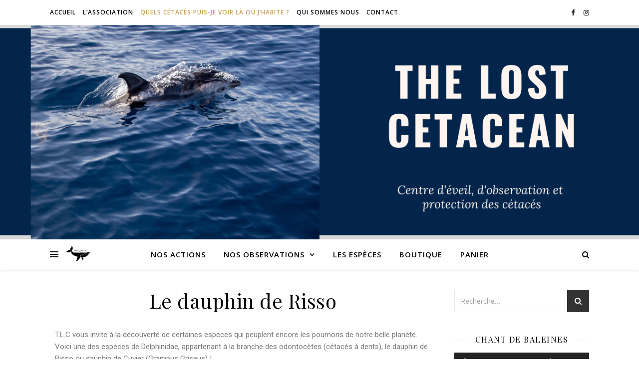

--- FILE ---
content_type: text/html; charset=UTF-8
request_url: https://thelostcetacean.com/le-dauphin-de-risso/
body_size: 19990
content:
<!DOCTYPE html>
<html lang="fr-FR">
<head>
	<meta charset="UTF-8">
	<meta name="viewport" content="width=device-width, initial-scale=1.0" />
	<link rel="profile" href="https://gmpg.org/xfn/11">

<title>Le dauphin de Risso &#8211; the lost cetacean</title>
<meta name='robots' content='noindex, nofollow' />
	<style>img:is([sizes="auto" i], [sizes^="auto," i]) { contain-intrinsic-size: 3000px 1500px }</style>
	<link rel='dns-prefetch' href='//fonts.googleapis.com' />
<link rel="alternate" type="application/rss+xml" title="the lost cetacean &raquo; Flux" href="https://thelostcetacean.com/feed/" />
<link rel="alternate" type="application/rss+xml" title="the lost cetacean &raquo; Flux des commentaires" href="https://thelostcetacean.com/comments/feed/" />
<script type="text/javascript">
/* <![CDATA[ */
window._wpemojiSettings = {"baseUrl":"https:\/\/s.w.org\/images\/core\/emoji\/16.0.1\/72x72\/","ext":".png","svgUrl":"https:\/\/s.w.org\/images\/core\/emoji\/16.0.1\/svg\/","svgExt":".svg","source":{"concatemoji":"https:\/\/thelostcetacean.com\/wp-includes\/js\/wp-emoji-release.min.js?ver=6.8.3"}};
/*! This file is auto-generated */
!function(s,n){var o,i,e;function c(e){try{var t={supportTests:e,timestamp:(new Date).valueOf()};sessionStorage.setItem(o,JSON.stringify(t))}catch(e){}}function p(e,t,n){e.clearRect(0,0,e.canvas.width,e.canvas.height),e.fillText(t,0,0);var t=new Uint32Array(e.getImageData(0,0,e.canvas.width,e.canvas.height).data),a=(e.clearRect(0,0,e.canvas.width,e.canvas.height),e.fillText(n,0,0),new Uint32Array(e.getImageData(0,0,e.canvas.width,e.canvas.height).data));return t.every(function(e,t){return e===a[t]})}function u(e,t){e.clearRect(0,0,e.canvas.width,e.canvas.height),e.fillText(t,0,0);for(var n=e.getImageData(16,16,1,1),a=0;a<n.data.length;a++)if(0!==n.data[a])return!1;return!0}function f(e,t,n,a){switch(t){case"flag":return n(e,"\ud83c\udff3\ufe0f\u200d\u26a7\ufe0f","\ud83c\udff3\ufe0f\u200b\u26a7\ufe0f")?!1:!n(e,"\ud83c\udde8\ud83c\uddf6","\ud83c\udde8\u200b\ud83c\uddf6")&&!n(e,"\ud83c\udff4\udb40\udc67\udb40\udc62\udb40\udc65\udb40\udc6e\udb40\udc67\udb40\udc7f","\ud83c\udff4\u200b\udb40\udc67\u200b\udb40\udc62\u200b\udb40\udc65\u200b\udb40\udc6e\u200b\udb40\udc67\u200b\udb40\udc7f");case"emoji":return!a(e,"\ud83e\udedf")}return!1}function g(e,t,n,a){var r="undefined"!=typeof WorkerGlobalScope&&self instanceof WorkerGlobalScope?new OffscreenCanvas(300,150):s.createElement("canvas"),o=r.getContext("2d",{willReadFrequently:!0}),i=(o.textBaseline="top",o.font="600 32px Arial",{});return e.forEach(function(e){i[e]=t(o,e,n,a)}),i}function t(e){var t=s.createElement("script");t.src=e,t.defer=!0,s.head.appendChild(t)}"undefined"!=typeof Promise&&(o="wpEmojiSettingsSupports",i=["flag","emoji"],n.supports={everything:!0,everythingExceptFlag:!0},e=new Promise(function(e){s.addEventListener("DOMContentLoaded",e,{once:!0})}),new Promise(function(t){var n=function(){try{var e=JSON.parse(sessionStorage.getItem(o));if("object"==typeof e&&"number"==typeof e.timestamp&&(new Date).valueOf()<e.timestamp+604800&&"object"==typeof e.supportTests)return e.supportTests}catch(e){}return null}();if(!n){if("undefined"!=typeof Worker&&"undefined"!=typeof OffscreenCanvas&&"undefined"!=typeof URL&&URL.createObjectURL&&"undefined"!=typeof Blob)try{var e="postMessage("+g.toString()+"("+[JSON.stringify(i),f.toString(),p.toString(),u.toString()].join(",")+"));",a=new Blob([e],{type:"text/javascript"}),r=new Worker(URL.createObjectURL(a),{name:"wpTestEmojiSupports"});return void(r.onmessage=function(e){c(n=e.data),r.terminate(),t(n)})}catch(e){}c(n=g(i,f,p,u))}t(n)}).then(function(e){for(var t in e)n.supports[t]=e[t],n.supports.everything=n.supports.everything&&n.supports[t],"flag"!==t&&(n.supports.everythingExceptFlag=n.supports.everythingExceptFlag&&n.supports[t]);n.supports.everythingExceptFlag=n.supports.everythingExceptFlag&&!n.supports.flag,n.DOMReady=!1,n.readyCallback=function(){n.DOMReady=!0}}).then(function(){return e}).then(function(){var e;n.supports.everything||(n.readyCallback(),(e=n.source||{}).concatemoji?t(e.concatemoji):e.wpemoji&&e.twemoji&&(t(e.twemoji),t(e.wpemoji)))}))}((window,document),window._wpemojiSettings);
/* ]]> */
</script>
<style id='wp-emoji-styles-inline-css' type='text/css'>

	img.wp-smiley, img.emoji {
		display: inline !important;
		border: none !important;
		box-shadow: none !important;
		height: 1em !important;
		width: 1em !important;
		margin: 0 0.07em !important;
		vertical-align: -0.1em !important;
		background: none !important;
		padding: 0 !important;
	}
</style>
<link rel='stylesheet' id='wp-block-library-css' href='https://thelostcetacean.com/wp-includes/css/dist/block-library/style.min.css?ver=6.8.3' type='text/css' media='all' />
<style id='classic-theme-styles-inline-css' type='text/css'>
/*! This file is auto-generated */
.wp-block-button__link{color:#fff;background-color:#32373c;border-radius:9999px;box-shadow:none;text-decoration:none;padding:calc(.667em + 2px) calc(1.333em + 2px);font-size:1.125em}.wp-block-file__button{background:#32373c;color:#fff;text-decoration:none}
</style>
<style id='global-styles-inline-css' type='text/css'>
:root{--wp--preset--aspect-ratio--square: 1;--wp--preset--aspect-ratio--4-3: 4/3;--wp--preset--aspect-ratio--3-4: 3/4;--wp--preset--aspect-ratio--3-2: 3/2;--wp--preset--aspect-ratio--2-3: 2/3;--wp--preset--aspect-ratio--16-9: 16/9;--wp--preset--aspect-ratio--9-16: 9/16;--wp--preset--color--black: #000000;--wp--preset--color--cyan-bluish-gray: #abb8c3;--wp--preset--color--white: #ffffff;--wp--preset--color--pale-pink: #f78da7;--wp--preset--color--vivid-red: #cf2e2e;--wp--preset--color--luminous-vivid-orange: #ff6900;--wp--preset--color--luminous-vivid-amber: #fcb900;--wp--preset--color--light-green-cyan: #7bdcb5;--wp--preset--color--vivid-green-cyan: #00d084;--wp--preset--color--pale-cyan-blue: #8ed1fc;--wp--preset--color--vivid-cyan-blue: #0693e3;--wp--preset--color--vivid-purple: #9b51e0;--wp--preset--gradient--vivid-cyan-blue-to-vivid-purple: linear-gradient(135deg,rgba(6,147,227,1) 0%,rgb(155,81,224) 100%);--wp--preset--gradient--light-green-cyan-to-vivid-green-cyan: linear-gradient(135deg,rgb(122,220,180) 0%,rgb(0,208,130) 100%);--wp--preset--gradient--luminous-vivid-amber-to-luminous-vivid-orange: linear-gradient(135deg,rgba(252,185,0,1) 0%,rgba(255,105,0,1) 100%);--wp--preset--gradient--luminous-vivid-orange-to-vivid-red: linear-gradient(135deg,rgba(255,105,0,1) 0%,rgb(207,46,46) 100%);--wp--preset--gradient--very-light-gray-to-cyan-bluish-gray: linear-gradient(135deg,rgb(238,238,238) 0%,rgb(169,184,195) 100%);--wp--preset--gradient--cool-to-warm-spectrum: linear-gradient(135deg,rgb(74,234,220) 0%,rgb(151,120,209) 20%,rgb(207,42,186) 40%,rgb(238,44,130) 60%,rgb(251,105,98) 80%,rgb(254,248,76) 100%);--wp--preset--gradient--blush-light-purple: linear-gradient(135deg,rgb(255,206,236) 0%,rgb(152,150,240) 100%);--wp--preset--gradient--blush-bordeaux: linear-gradient(135deg,rgb(254,205,165) 0%,rgb(254,45,45) 50%,rgb(107,0,62) 100%);--wp--preset--gradient--luminous-dusk: linear-gradient(135deg,rgb(255,203,112) 0%,rgb(199,81,192) 50%,rgb(65,88,208) 100%);--wp--preset--gradient--pale-ocean: linear-gradient(135deg,rgb(255,245,203) 0%,rgb(182,227,212) 50%,rgb(51,167,181) 100%);--wp--preset--gradient--electric-grass: linear-gradient(135deg,rgb(202,248,128) 0%,rgb(113,206,126) 100%);--wp--preset--gradient--midnight: linear-gradient(135deg,rgb(2,3,129) 0%,rgb(40,116,252) 100%);--wp--preset--font-size--small: 13px;--wp--preset--font-size--medium: 20px;--wp--preset--font-size--large: 36px;--wp--preset--font-size--x-large: 42px;--wp--preset--spacing--20: 0.44rem;--wp--preset--spacing--30: 0.67rem;--wp--preset--spacing--40: 1rem;--wp--preset--spacing--50: 1.5rem;--wp--preset--spacing--60: 2.25rem;--wp--preset--spacing--70: 3.38rem;--wp--preset--spacing--80: 5.06rem;--wp--preset--shadow--natural: 6px 6px 9px rgba(0, 0, 0, 0.2);--wp--preset--shadow--deep: 12px 12px 50px rgba(0, 0, 0, 0.4);--wp--preset--shadow--sharp: 6px 6px 0px rgba(0, 0, 0, 0.2);--wp--preset--shadow--outlined: 6px 6px 0px -3px rgba(255, 255, 255, 1), 6px 6px rgba(0, 0, 0, 1);--wp--preset--shadow--crisp: 6px 6px 0px rgba(0, 0, 0, 1);}:where(.is-layout-flex){gap: 0.5em;}:where(.is-layout-grid){gap: 0.5em;}body .is-layout-flex{display: flex;}.is-layout-flex{flex-wrap: wrap;align-items: center;}.is-layout-flex > :is(*, div){margin: 0;}body .is-layout-grid{display: grid;}.is-layout-grid > :is(*, div){margin: 0;}:where(.wp-block-columns.is-layout-flex){gap: 2em;}:where(.wp-block-columns.is-layout-grid){gap: 2em;}:where(.wp-block-post-template.is-layout-flex){gap: 1.25em;}:where(.wp-block-post-template.is-layout-grid){gap: 1.25em;}.has-black-color{color: var(--wp--preset--color--black) !important;}.has-cyan-bluish-gray-color{color: var(--wp--preset--color--cyan-bluish-gray) !important;}.has-white-color{color: var(--wp--preset--color--white) !important;}.has-pale-pink-color{color: var(--wp--preset--color--pale-pink) !important;}.has-vivid-red-color{color: var(--wp--preset--color--vivid-red) !important;}.has-luminous-vivid-orange-color{color: var(--wp--preset--color--luminous-vivid-orange) !important;}.has-luminous-vivid-amber-color{color: var(--wp--preset--color--luminous-vivid-amber) !important;}.has-light-green-cyan-color{color: var(--wp--preset--color--light-green-cyan) !important;}.has-vivid-green-cyan-color{color: var(--wp--preset--color--vivid-green-cyan) !important;}.has-pale-cyan-blue-color{color: var(--wp--preset--color--pale-cyan-blue) !important;}.has-vivid-cyan-blue-color{color: var(--wp--preset--color--vivid-cyan-blue) !important;}.has-vivid-purple-color{color: var(--wp--preset--color--vivid-purple) !important;}.has-black-background-color{background-color: var(--wp--preset--color--black) !important;}.has-cyan-bluish-gray-background-color{background-color: var(--wp--preset--color--cyan-bluish-gray) !important;}.has-white-background-color{background-color: var(--wp--preset--color--white) !important;}.has-pale-pink-background-color{background-color: var(--wp--preset--color--pale-pink) !important;}.has-vivid-red-background-color{background-color: var(--wp--preset--color--vivid-red) !important;}.has-luminous-vivid-orange-background-color{background-color: var(--wp--preset--color--luminous-vivid-orange) !important;}.has-luminous-vivid-amber-background-color{background-color: var(--wp--preset--color--luminous-vivid-amber) !important;}.has-light-green-cyan-background-color{background-color: var(--wp--preset--color--light-green-cyan) !important;}.has-vivid-green-cyan-background-color{background-color: var(--wp--preset--color--vivid-green-cyan) !important;}.has-pale-cyan-blue-background-color{background-color: var(--wp--preset--color--pale-cyan-blue) !important;}.has-vivid-cyan-blue-background-color{background-color: var(--wp--preset--color--vivid-cyan-blue) !important;}.has-vivid-purple-background-color{background-color: var(--wp--preset--color--vivid-purple) !important;}.has-black-border-color{border-color: var(--wp--preset--color--black) !important;}.has-cyan-bluish-gray-border-color{border-color: var(--wp--preset--color--cyan-bluish-gray) !important;}.has-white-border-color{border-color: var(--wp--preset--color--white) !important;}.has-pale-pink-border-color{border-color: var(--wp--preset--color--pale-pink) !important;}.has-vivid-red-border-color{border-color: var(--wp--preset--color--vivid-red) !important;}.has-luminous-vivid-orange-border-color{border-color: var(--wp--preset--color--luminous-vivid-orange) !important;}.has-luminous-vivid-amber-border-color{border-color: var(--wp--preset--color--luminous-vivid-amber) !important;}.has-light-green-cyan-border-color{border-color: var(--wp--preset--color--light-green-cyan) !important;}.has-vivid-green-cyan-border-color{border-color: var(--wp--preset--color--vivid-green-cyan) !important;}.has-pale-cyan-blue-border-color{border-color: var(--wp--preset--color--pale-cyan-blue) !important;}.has-vivid-cyan-blue-border-color{border-color: var(--wp--preset--color--vivid-cyan-blue) !important;}.has-vivid-purple-border-color{border-color: var(--wp--preset--color--vivid-purple) !important;}.has-vivid-cyan-blue-to-vivid-purple-gradient-background{background: var(--wp--preset--gradient--vivid-cyan-blue-to-vivid-purple) !important;}.has-light-green-cyan-to-vivid-green-cyan-gradient-background{background: var(--wp--preset--gradient--light-green-cyan-to-vivid-green-cyan) !important;}.has-luminous-vivid-amber-to-luminous-vivid-orange-gradient-background{background: var(--wp--preset--gradient--luminous-vivid-amber-to-luminous-vivid-orange) !important;}.has-luminous-vivid-orange-to-vivid-red-gradient-background{background: var(--wp--preset--gradient--luminous-vivid-orange-to-vivid-red) !important;}.has-very-light-gray-to-cyan-bluish-gray-gradient-background{background: var(--wp--preset--gradient--very-light-gray-to-cyan-bluish-gray) !important;}.has-cool-to-warm-spectrum-gradient-background{background: var(--wp--preset--gradient--cool-to-warm-spectrum) !important;}.has-blush-light-purple-gradient-background{background: var(--wp--preset--gradient--blush-light-purple) !important;}.has-blush-bordeaux-gradient-background{background: var(--wp--preset--gradient--blush-bordeaux) !important;}.has-luminous-dusk-gradient-background{background: var(--wp--preset--gradient--luminous-dusk) !important;}.has-pale-ocean-gradient-background{background: var(--wp--preset--gradient--pale-ocean) !important;}.has-electric-grass-gradient-background{background: var(--wp--preset--gradient--electric-grass) !important;}.has-midnight-gradient-background{background: var(--wp--preset--gradient--midnight) !important;}.has-small-font-size{font-size: var(--wp--preset--font-size--small) !important;}.has-medium-font-size{font-size: var(--wp--preset--font-size--medium) !important;}.has-large-font-size{font-size: var(--wp--preset--font-size--large) !important;}.has-x-large-font-size{font-size: var(--wp--preset--font-size--x-large) !important;}
:where(.wp-block-post-template.is-layout-flex){gap: 1.25em;}:where(.wp-block-post-template.is-layout-grid){gap: 1.25em;}
:where(.wp-block-columns.is-layout-flex){gap: 2em;}:where(.wp-block-columns.is-layout-grid){gap: 2em;}
:root :where(.wp-block-pullquote){font-size: 1.5em;line-height: 1.6;}
</style>
<link rel='stylesheet' id='ashe-style-css' href='https://thelostcetacean.com/wp-content/themes/ashe/style.css?ver=1.8.2' type='text/css' media='all' />
<link rel='stylesheet' id='fontawesome-css' href='https://thelostcetacean.com/wp-content/themes/ashe/assets/css/font-awesome.css?ver=6.8.3' type='text/css' media='all' />
<link rel='stylesheet' id='fontello-css' href='https://thelostcetacean.com/wp-content/themes/ashe/assets/css/fontello.css?ver=6.8.3' type='text/css' media='all' />
<link rel='stylesheet' id='slick-css' href='https://thelostcetacean.com/wp-content/themes/ashe/assets/css/slick.css?ver=6.8.3' type='text/css' media='all' />
<link rel='stylesheet' id='scrollbar-css' href='https://thelostcetacean.com/wp-content/themes/ashe/assets/css/perfect-scrollbar.css?ver=6.8.3' type='text/css' media='all' />
<link rel='stylesheet' id='ashe-responsive-css' href='https://thelostcetacean.com/wp-content/themes/ashe/assets/css/responsive.css?ver=1.8.2' type='text/css' media='all' />
<link rel='stylesheet' id='ashe-playfair-font-css' href='//fonts.googleapis.com/css?family=Playfair+Display%3A400%2C700&#038;ver=1.0.0' type='text/css' media='all' />
<link rel='stylesheet' id='ashe-opensans-font-css' href='//fonts.googleapis.com/css?family=Open+Sans%3A400italic%2C400%2C600italic%2C600%2C700italic%2C700&#038;ver=1.0.0' type='text/css' media='all' />
<link rel='stylesheet' id='elementor-icons-css' href='https://thelostcetacean.com/wp-content/plugins/elementor/assets/lib/eicons/css/elementor-icons.min.css?ver=5.11.0' type='text/css' media='all' />
<link rel='stylesheet' id='elementor-animations-css' href='https://thelostcetacean.com/wp-content/plugins/elementor/assets/lib/animations/animations.min.css?ver=3.1.4' type='text/css' media='all' />
<link rel='stylesheet' id='elementor-frontend-legacy-css' href='https://thelostcetacean.com/wp-content/plugins/elementor/assets/css/frontend-legacy.min.css?ver=3.1.4' type='text/css' media='all' />
<link rel='stylesheet' id='elementor-frontend-css' href='https://thelostcetacean.com/wp-content/plugins/elementor/assets/css/frontend.min.css?ver=3.1.4' type='text/css' media='all' />
<link rel='stylesheet' id='elementor-post-61-css' href='https://thelostcetacean.com/wp-content/uploads/elementor/css/post-61.css?ver=1617272046' type='text/css' media='all' />
<link rel='stylesheet' id='elementor-global-css' href='https://thelostcetacean.com/wp-content/uploads/elementor/css/global.css?ver=1617272046' type='text/css' media='all' />
<link rel='stylesheet' id='elementor-post-1413-css' href='https://thelostcetacean.com/wp-content/uploads/elementor/css/post-1413.css?ver=1617336361' type='text/css' media='all' />
<link rel='stylesheet' id='google-fonts-1-css' href='https://fonts.googleapis.com/css?family=Roboto%3A100%2C100italic%2C200%2C200italic%2C300%2C300italic%2C400%2C400italic%2C500%2C500italic%2C600%2C600italic%2C700%2C700italic%2C800%2C800italic%2C900%2C900italic%7CRoboto+Slab%3A100%2C100italic%2C200%2C200italic%2C300%2C300italic%2C400%2C400italic%2C500%2C500italic%2C600%2C600italic%2C700%2C700italic%2C800%2C800italic%2C900%2C900italic%7CFjord+One%3A100%2C100italic%2C200%2C200italic%2C300%2C300italic%2C400%2C400italic%2C500%2C500italic%2C600%2C600italic%2C700%2C700italic%2C800%2C800italic%2C900%2C900italic&#038;ver=6.8.3' type='text/css' media='all' />
<script type="text/javascript" src="https://thelostcetacean.com/wp-includes/js/jquery/jquery.min.js?ver=3.7.1" id="jquery-core-js"></script>
<script type="text/javascript" src="https://thelostcetacean.com/wp-includes/js/jquery/jquery-migrate.min.js?ver=3.4.1" id="jquery-migrate-js"></script>
<link rel="https://api.w.org/" href="https://thelostcetacean.com/wp-json/" /><link rel="alternate" title="JSON" type="application/json" href="https://thelostcetacean.com/wp-json/wp/v2/pages/1413" /><link rel="EditURI" type="application/rsd+xml" title="RSD" href="https://thelostcetacean.com/xmlrpc.php?rsd" />
<meta name="generator" content="WordPress 6.8.3" />
<link rel="canonical" href="https://thelostcetacean.com/le-dauphin-de-risso/" />
<link rel='shortlink' href='https://thelostcetacean.com/?p=1413' />
<link rel="alternate" title="oEmbed (JSON)" type="application/json+oembed" href="https://thelostcetacean.com/wp-json/oembed/1.0/embed?url=https%3A%2F%2Fthelostcetacean.com%2Fle-dauphin-de-risso%2F" />
<link rel="alternate" title="oEmbed (XML)" type="text/xml+oembed" href="https://thelostcetacean.com/wp-json/oembed/1.0/embed?url=https%3A%2F%2Fthelostcetacean.com%2Fle-dauphin-de-risso%2F&#038;format=xml" />
<style id="ashe_dynamic_css">body {background-color: #ffffff;}#top-bar {background-color: #ffffff;}#top-bar a {color: #000000;}#top-bar a:hover,#top-bar li.current-menu-item > a,#top-bar li.current-menu-ancestor > a,#top-bar .sub-menu li.current-menu-item > a,#top-bar .sub-menu li.current-menu-ancestor> a {color: #ca9b52;}#top-menu .sub-menu,#top-menu .sub-menu a {background-color: #ffffff;border-color: rgba(0,0,0, 0.05);}@media screen and ( max-width: 979px ) {.top-bar-socials {float: none !important;}.top-bar-socials a {line-height: 40px !important;}}.header-logo a,.site-description {color: #111111;}.entry-header {background-color: #ffffff;}#main-nav {background-color: #ffffff;box-shadow: 0px 1px 5px rgba(0,0,0, 0.1);}#featured-links h6 {background-color: rgba(255,255,255, 0.85);color: #000000;}#main-nav a,#main-nav i,#main-nav #s {color: #000000;}.main-nav-sidebar span,.sidebar-alt-close-btn span {background-color: #000000;}#main-nav a:hover,#main-nav i:hover,#main-nav li.current-menu-item > a,#main-nav li.current-menu-ancestor > a,#main-nav .sub-menu li.current-menu-item > a,#main-nav .sub-menu li.current-menu-ancestor> a {color: #ca9b52;}.main-nav-sidebar:hover span {background-color: #ca9b52;}#main-menu .sub-menu,#main-menu .sub-menu a {background-color: #ffffff;border-color: rgba(0,0,0, 0.05);}#main-nav #s {background-color: #ffffff;}#main-nav #s::-webkit-input-placeholder { /* Chrome/Opera/Safari */color: rgba(0,0,0, 0.7);}#main-nav #s::-moz-placeholder { /* Firefox 19+ */color: rgba(0,0,0, 0.7);}#main-nav #s:-ms-input-placeholder { /* IE 10+ */color: rgba(0,0,0, 0.7);}#main-nav #s:-moz-placeholder { /* Firefox 18- */color: rgba(0,0,0, 0.7);}/* Background */.sidebar-alt,#featured-links,.main-content,.featured-slider-area,.page-content select,.page-content input,.page-content textarea {background-color: #ffffff;}/* Text */.page-content,.page-content select,.page-content input,.page-content textarea,.page-content .post-author a,.page-content .ashe-widget a,.page-content .comment-author {color: #464646;}/* Title */.page-content h1,.page-content h2,.page-content h3,.page-content h4,.page-content h5,.page-content h6,.page-content .post-title a,.page-content .author-description h4 a,.page-content .related-posts h4 a,.page-content .blog-pagination .previous-page a,.page-content .blog-pagination .next-page a,blockquote,.page-content .post-share a {color: #030303;}.page-content .post-title a:hover {color: rgba(3,3,3, 0.75);}/* Meta */.page-content .post-date,.page-content .post-comments,.page-content .post-author,.page-content [data-layout*="list"] .post-author a,.page-content .related-post-date,.page-content .comment-meta a,.page-content .author-share a,.page-content .post-tags a,.page-content .tagcloud a,.widget_categories li,.widget_archive li,.ahse-subscribe-box p,.rpwwt-post-author,.rpwwt-post-categories,.rpwwt-post-date,.rpwwt-post-comments-number {color: #a1a1a1;}.page-content input::-webkit-input-placeholder { /* Chrome/Opera/Safari */color: #a1a1a1;}.page-content input::-moz-placeholder { /* Firefox 19+ */color: #a1a1a1;}.page-content input:-ms-input-placeholder { /* IE 10+ */color: #a1a1a1;}.page-content input:-moz-placeholder { /* Firefox 18- */color: #a1a1a1;}/* Accent */.page-content a,.post-categories,.page-content .ashe-widget.widget_text a {color: #ca9b52;}/* Disable TMP.page-content .elementor a,.page-content .elementor a:hover {color: inherit;}*/.ps-container > .ps-scrollbar-y-rail > .ps-scrollbar-y {background: #ca9b52;}.page-content a:hover {color: rgba(202,155,82, 0.8);}blockquote {border-color: #ca9b52;}/* Selection */::-moz-selection {color: #ffffff;background: #ca9b52;}::selection {color: #ffffff;background: #ca9b52;}/* Border */.page-content .post-footer,[data-layout*="list"] .blog-grid > li,.page-content .author-description,.page-content .related-posts,.page-content .entry-comments,.page-content .ashe-widget li,.page-content #wp-calendar,.page-content #wp-calendar caption,.page-content #wp-calendar tbody td,.page-content .widget_nav_menu li a,.page-content .tagcloud a,.page-content select,.page-content input,.page-content textarea,.widget-title h2:before,.widget-title h2:after,.post-tags a,.gallery-caption,.wp-caption-text,table tr,table th,table td,pre,.category-description {border-color: #e8e8e8;}hr {background-color: #e8e8e8;}/* Buttons */.widget_search i,.widget_search #searchsubmit,.wp-block-search button,.single-navigation i,.page-content .submit,.page-content .blog-pagination.numeric a,.page-content .blog-pagination.load-more a,.page-content .ashe-subscribe-box input[type="submit"],.page-content .widget_wysija input[type="submit"],.page-content .post-password-form input[type="submit"],.page-content .wpcf7 [type="submit"] {color: #ffffff;background-color: #333333;}.single-navigation i:hover,.page-content .submit:hover,.page-content .blog-pagination.numeric a:hover,.page-content .blog-pagination.numeric span,.page-content .blog-pagination.load-more a:hover,.page-content .ashe-subscribe-box input[type="submit"]:hover,.page-content .widget_wysija input[type="submit"]:hover,.page-content .post-password-form input[type="submit"]:hover,.page-content .wpcf7 [type="submit"]:hover {color: #ffffff;background-color: #ca9b52;}/* Image Overlay */.image-overlay,#infscr-loading,.page-content h4.image-overlay {color: #ffffff;background-color: rgba(73,73,73, 0.3);}.image-overlay a,.post-slider .prev-arrow,.post-slider .next-arrow,.page-content .image-overlay a,#featured-slider .slick-arrow,#featured-slider .slider-dots {color: #ffffff;}.slide-caption {background: rgba(255,255,255, 0.95);}#featured-slider .slick-active {background: #ffffff;}#page-footer,#page-footer select,#page-footer input,#page-footer textarea {background-color: #f6f6f6;color: #333333;}#page-footer,#page-footer a,#page-footer select,#page-footer input,#page-footer textarea {color: #333333;}#page-footer #s::-webkit-input-placeholder { /* Chrome/Opera/Safari */color: #333333;}#page-footer #s::-moz-placeholder { /* Firefox 19+ */color: #333333;}#page-footer #s:-ms-input-placeholder { /* IE 10+ */color: #333333;}#page-footer #s:-moz-placeholder { /* Firefox 18- */color: #333333;}/* Title */#page-footer h1,#page-footer h2,#page-footer h3,#page-footer h4,#page-footer h5,#page-footer h6 {color: #111111;}#page-footer a:hover {color: #ca9b52;}/* Border */#page-footer a,#page-footer .ashe-widget li,#page-footer #wp-calendar,#page-footer #wp-calendar caption,#page-footer #wp-calendar tbody td,#page-footer .widget_nav_menu li a,#page-footer select,#page-footer input,#page-footer textarea,#page-footer .widget-title h2:before,#page-footer .widget-title h2:after,.footer-widgets {border-color: #e0dbdb;}#page-footer hr {background-color: #e0dbdb;}.ashe-preloader-wrap {background-color: #ffffff;}@media screen and ( max-width: 768px ) {#featured-links {display: none;}}@media screen and ( max-width: 640px ) {.related-posts {display: none;}}.header-logo a {font-family: 'Open Sans';}#top-menu li a {font-family: 'Open Sans';}#main-menu li a {font-family: 'Open Sans';}#mobile-menu li {font-family: 'Open Sans';}#top-menu li a,#main-menu li a,#mobile-menu li {text-transform: uppercase;}.boxed-wrapper {max-width: 1160px;}.sidebar-alt {max-width: 340px;left: -340px; padding: 85px 35px 0px;}.sidebar-left,.sidebar-right {width: 307px;}.main-container {width: calc(100% - 307px);width: -webkit-calc(100% - 307px);}#top-bar > div,#main-nav > div,#featured-links,.main-content,.page-footer-inner,.featured-slider-area.boxed-wrapper {padding-left: 40px;padding-right: 40px;}#top-menu {float: left;}.top-bar-socials {float: right;}.entry-header {height: 500px;background-image:url(https://thelostcetacean.com/wp-content/uploads/2020/09/cropped-1.png);background-size: cover;}.entry-header {background-position: center center;}.logo-img {max-width: 990px;}.mini-logo a {max-width: 57px;}.header-logo a:not(.logo-img),.site-description {display: none;}#main-nav {text-align: center;}.main-nav-sidebar {position: absolute;top: 0px;left: 40px;z-index: 1;}.main-nav-icons {position: absolute;top: 0px;right: 40px;z-index: 2;}.mini-logo {position: absolute;left: auto;top: 0;}.main-nav-sidebar ~ .mini-logo {margin-left: 30px;}#featured-links .featured-link {margin-right: 20px;}#featured-links .featured-link:last-of-type {margin-right: 0;}#featured-links .featured-link {width: calc( (100% - 0px) / 1 - 1px);width: -webkit-calc( (100% - 0px) / 1- 1px);}.featured-link:nth-child(1) .cv-inner {display: none;}.featured-link:nth-child(2) .cv-inner {display: none;}.featured-link:nth-child(3) .cv-inner {display: none;}.blog-grid > li {width: 100%;margin-bottom: 30px;}.sidebar-right {padding-left: 37px;}.footer-widgets > .ashe-widget {width: 30%;margin-right: 5%;}.footer-widgets > .ashe-widget:nth-child(3n+3) {margin-right: 0;}.footer-widgets > .ashe-widget:nth-child(3n+4) {clear: both;}.copyright-info {float: right;}.footer-socials {float: left;}.woocommerce div.product .stock,.woocommerce div.product p.price,.woocommerce div.product span.price,.woocommerce ul.products li.product .price,.woocommerce-Reviews .woocommerce-review__author,.woocommerce form .form-row .required,.woocommerce form .form-row.woocommerce-invalid label,.woocommerce .page-content div.product .woocommerce-tabs ul.tabs li a {color: #464646;}.woocommerce a.remove:hover {color: #464646 !important;}.woocommerce a.remove,.woocommerce .product_meta,.page-content .woocommerce-breadcrumb,.page-content .woocommerce-review-link,.page-content .woocommerce-breadcrumb a,.page-content .woocommerce-MyAccount-navigation-link a,.woocommerce .woocommerce-info:before,.woocommerce .page-content .woocommerce-result-count,.woocommerce-page .page-content .woocommerce-result-count,.woocommerce-Reviews .woocommerce-review__published-date,.woocommerce .product_list_widget .quantity,.woocommerce .widget_products .amount,.woocommerce .widget_price_filter .price_slider_amount,.woocommerce .widget_recently_viewed_products .amount,.woocommerce .widget_top_rated_products .amount,.woocommerce .widget_recent_reviews .reviewer {color: #a1a1a1;}.woocommerce a.remove {color: #a1a1a1 !important;}p.demo_store,.woocommerce-store-notice,.woocommerce span.onsale { background-color: #ca9b52;}.woocommerce .star-rating::before,.woocommerce .star-rating span::before,.woocommerce .page-content ul.products li.product .button,.page-content .woocommerce ul.products li.product .button,.page-content .woocommerce-MyAccount-navigation-link.is-active a,.page-content .woocommerce-MyAccount-navigation-link a:hover { color: #ca9b52;}.woocommerce form.login,.woocommerce form.register,.woocommerce-account fieldset,.woocommerce form.checkout_coupon,.woocommerce .woocommerce-info,.woocommerce .woocommerce-error,.woocommerce .woocommerce-message,.woocommerce .widget_shopping_cart .total,.woocommerce.widget_shopping_cart .total,.woocommerce-Reviews .comment_container,.woocommerce-cart #payment ul.payment_methods,#add_payment_method #payment ul.payment_methods,.woocommerce-checkout #payment ul.payment_methods,.woocommerce div.product .woocommerce-tabs ul.tabs::before,.woocommerce div.product .woocommerce-tabs ul.tabs::after,.woocommerce div.product .woocommerce-tabs ul.tabs li,.woocommerce .woocommerce-MyAccount-navigation-link,.select2-container--default .select2-selection--single {border-color: #e8e8e8;}.woocommerce-cart #payment,#add_payment_method #payment,.woocommerce-checkout #payment,.woocommerce .woocommerce-info,.woocommerce .woocommerce-error,.woocommerce .woocommerce-message,.woocommerce div.product .woocommerce-tabs ul.tabs li {background-color: rgba(232,232,232, 0.3);}.woocommerce-cart #payment div.payment_box::before,#add_payment_method #payment div.payment_box::before,.woocommerce-checkout #payment div.payment_box::before {border-color: rgba(232,232,232, 0.5);}.woocommerce-cart #payment div.payment_box,#add_payment_method #payment div.payment_box,.woocommerce-checkout #payment div.payment_box {background-color: rgba(232,232,232, 0.5);}.page-content .woocommerce input.button,.page-content .woocommerce a.button,.page-content .woocommerce a.button.alt,.page-content .woocommerce button.button.alt,.page-content .woocommerce input.button.alt,.page-content .woocommerce #respond input#submit.alt,.woocommerce .page-content .widget_product_search input[type="submit"],.woocommerce .page-content .woocommerce-message .button,.woocommerce .page-content a.button.alt,.woocommerce .page-content button.button.alt,.woocommerce .page-content #respond input#submit,.woocommerce .page-content .widget_price_filter .button,.woocommerce .page-content .woocommerce-message .button,.woocommerce-page .page-content .woocommerce-message .button,.woocommerce .page-content nav.woocommerce-pagination ul li a,.woocommerce .page-content nav.woocommerce-pagination ul li span {color: #ffffff;background-color: #333333;}.page-content .woocommerce input.button:hover,.page-content .woocommerce a.button:hover,.page-content .woocommerce a.button.alt:hover,.page-content .woocommerce button.button.alt:hover,.page-content .woocommerce input.button.alt:hover,.page-content .woocommerce #respond input#submit.alt:hover,.woocommerce .page-content .woocommerce-message .button:hover,.woocommerce .page-content a.button.alt:hover,.woocommerce .page-content button.button.alt:hover,.woocommerce .page-content #respond input#submit:hover,.woocommerce .page-content .widget_price_filter .button:hover,.woocommerce .page-content .woocommerce-message .button:hover,.woocommerce-page .page-content .woocommerce-message .button:hover,.woocommerce .page-content nav.woocommerce-pagination ul li a:hover,.woocommerce .page-content nav.woocommerce-pagination ul li span.current {color: #ffffff;background-color: #ca9b52;}.woocommerce .page-content nav.woocommerce-pagination ul li a.prev,.woocommerce .page-content nav.woocommerce-pagination ul li a.next {color: #333333;}.woocommerce .page-content nav.woocommerce-pagination ul li a.prev:hover,.woocommerce .page-content nav.woocommerce-pagination ul li a.next:hover {color: #ca9b52;}.woocommerce .page-content nav.woocommerce-pagination ul li a.prev:after,.woocommerce .page-content nav.woocommerce-pagination ul li a.next:after {color: #ffffff;}.woocommerce .page-content nav.woocommerce-pagination ul li a.prev:hover:after,.woocommerce .page-content nav.woocommerce-pagination ul li a.next:hover:after {color: #ffffff;}.cssload-cube{background-color:#333333;width:9px;height:9px;position:absolute;margin:auto;animation:cssload-cubemove 2s infinite ease-in-out;-o-animation:cssload-cubemove 2s infinite ease-in-out;-ms-animation:cssload-cubemove 2s infinite ease-in-out;-webkit-animation:cssload-cubemove 2s infinite ease-in-out;-moz-animation:cssload-cubemove 2s infinite ease-in-out}.cssload-cube1{left:13px;top:0;animation-delay:.1s;-o-animation-delay:.1s;-ms-animation-delay:.1s;-webkit-animation-delay:.1s;-moz-animation-delay:.1s}.cssload-cube2{left:25px;top:0;animation-delay:.2s;-o-animation-delay:.2s;-ms-animation-delay:.2s;-webkit-animation-delay:.2s;-moz-animation-delay:.2s}.cssload-cube3{left:38px;top:0;animation-delay:.3s;-o-animation-delay:.3s;-ms-animation-delay:.3s;-webkit-animation-delay:.3s;-moz-animation-delay:.3s}.cssload-cube4{left:0;top:13px;animation-delay:.1s;-o-animation-delay:.1s;-ms-animation-delay:.1s;-webkit-animation-delay:.1s;-moz-animation-delay:.1s}.cssload-cube5{left:13px;top:13px;animation-delay:.2s;-o-animation-delay:.2s;-ms-animation-delay:.2s;-webkit-animation-delay:.2s;-moz-animation-delay:.2s}.cssload-cube6{left:25px;top:13px;animation-delay:.3s;-o-animation-delay:.3s;-ms-animation-delay:.3s;-webkit-animation-delay:.3s;-moz-animation-delay:.3s}.cssload-cube7{left:38px;top:13px;animation-delay:.4s;-o-animation-delay:.4s;-ms-animation-delay:.4s;-webkit-animation-delay:.4s;-moz-animation-delay:.4s}.cssload-cube8{left:0;top:25px;animation-delay:.2s;-o-animation-delay:.2s;-ms-animation-delay:.2s;-webkit-animation-delay:.2s;-moz-animation-delay:.2s}.cssload-cube9{left:13px;top:25px;animation-delay:.3s;-o-animation-delay:.3s;-ms-animation-delay:.3s;-webkit-animation-delay:.3s;-moz-animation-delay:.3s}.cssload-cube10{left:25px;top:25px;animation-delay:.4s;-o-animation-delay:.4s;-ms-animation-delay:.4s;-webkit-animation-delay:.4s;-moz-animation-delay:.4s}.cssload-cube11{left:38px;top:25px;animation-delay:.5s;-o-animation-delay:.5s;-ms-animation-delay:.5s;-webkit-animation-delay:.5s;-moz-animation-delay:.5s}.cssload-cube12{left:0;top:38px;animation-delay:.3s;-o-animation-delay:.3s;-ms-animation-delay:.3s;-webkit-animation-delay:.3s;-moz-animation-delay:.3s}.cssload-cube13{left:13px;top:38px;animation-delay:.4s;-o-animation-delay:.4s;-ms-animation-delay:.4s;-webkit-animation-delay:.4s;-moz-animation-delay:.4s}.cssload-cube14{left:25px;top:38px;animation-delay:.5s;-o-animation-delay:.5s;-ms-animation-delay:.5s;-webkit-animation-delay:.5s;-moz-animation-delay:.5s}.cssload-cube15{left:38px;top:38px;animation-delay:.6s;-o-animation-delay:.6s;-ms-animation-delay:.6s;-webkit-animation-delay:.6s;-moz-animation-delay:.6s}.cssload-spinner{margin:auto;width:49px;height:49px;position:relative}@keyframes cssload-cubemove{35%{transform:scale(0.005)}50%{transform:scale(1.7)}65%{transform:scale(0.005)}}@-o-keyframes cssload-cubemove{35%{-o-transform:scale(0.005)}50%{-o-transform:scale(1.7)}65%{-o-transform:scale(0.005)}}@-ms-keyframes cssload-cubemove{35%{-ms-transform:scale(0.005)}50%{-ms-transform:scale(1.7)}65%{-ms-transform:scale(0.005)}}@-webkit-keyframes cssload-cubemove{35%{-webkit-transform:scale(0.005)}50%{-webkit-transform:scale(1.7)}65%{-webkit-transform:scale(0.005)}}@-moz-keyframes cssload-cubemove{35%{-moz-transform:scale(0.005)}50%{-moz-transform:scale(1.7)}65%{-moz-transform:scale(0.005)}}</style><link rel="icon" href="https://thelostcetacean.com/wp-content/uploads/2020/05/cropped-TLC-logo-new-1-3-32x32.jpg" sizes="32x32" />
<link rel="icon" href="https://thelostcetacean.com/wp-content/uploads/2020/05/cropped-TLC-logo-new-1-3-192x192.jpg" sizes="192x192" />
<link rel="apple-touch-icon" href="https://thelostcetacean.com/wp-content/uploads/2020/05/cropped-TLC-logo-new-1-3-180x180.jpg" />
<meta name="msapplication-TileImage" content="https://thelostcetacean.com/wp-content/uploads/2020/05/cropped-TLC-logo-new-1-3-270x270.jpg" />
</head>

<body class="wp-singular page-template-default page page-id-1413 wp-embed-responsive wp-theme-ashe elementor-default elementor-kit-61 elementor-page elementor-page-1413">

	<!-- Preloader -->
	
	<!-- Page Wrapper -->
	<div id="page-wrap">

		<!-- Boxed Wrapper -->
		<div id="page-header" >

		
<div id="top-bar" class="clear-fix">
	<div class="boxed-wrapper">
		
		
		<div class="top-bar-socials">

			
			<a href="https://www.facebook.com/thelostcetacean/" target="_blank">
				<i class="fa fa-facebook"></i>
			</a>
			
			
							<a href="https://www.instagram.com/thelostcetacean/" target="_blank">
					<i class="fa fa-instagram"></i>
				</a>
			
			
		</div>

	<nav class="top-menu-container"><ul id="top-menu" class=""><li id="menu-item-20" class="menu-item menu-item-type-custom menu-item-object-custom menu-item-home menu-item-20"><a href="http://thelostcetacean.com">Accueil</a></li>
<li id="menu-item-21" class="menu-item menu-item-type-post_type menu-item-object-page menu-item-21"><a href="https://thelostcetacean.com/association-the-lost-cetacean/">L&rsquo;association</a></li>
<li id="menu-item-337" class="menu-item menu-item-type-post_type menu-item-object-page current-menu-ancestor current_page_ancestor menu-item-has-children menu-item-337"><a href="https://thelostcetacean.com/quels-cetaces-puis-je-voir-la-ou-jhabite/">Quels cétacés puis-je voir là où j&rsquo;habite ?</a>
<ul class="sub-menu">
	<li id="menu-item-338" class="menu-item menu-item-type-post_type menu-item-object-page current-menu-ancestor current-menu-parent current_page_parent current_page_ancestor menu-item-has-children menu-item-338"><a href="https://thelostcetacean.com/ocean-pacifique/">Océan Pacifique</a>
	<ul class="sub-menu">
		<li id="menu-item-1302" class="menu-item menu-item-type-post_type menu-item-object-page menu-item-1302"><a href="https://thelostcetacean.com/le-dauphin-commun/">Le dauphin commun</a></li>
		<li id="menu-item-1295" class="menu-item menu-item-type-post_type menu-item-object-page menu-item-1295"><a href="https://thelostcetacean.com/lorque-lepaulard/">L’orque (l’épaulard)</a></li>
		<li id="menu-item-1287" class="menu-item menu-item-type-post_type menu-item-object-page menu-item-1287"><a href="https://thelostcetacean.com/le-cachalot-pygmee-et-cachalot-nain/">Le cachalot pygmée et cachalot nain</a></li>
		<li id="menu-item-1282" class="menu-item menu-item-type-post_type menu-item-object-page menu-item-1282"><a href="https://thelostcetacean.com/le-grand-cachalot/">Le (grand) cachalot</a></li>
		<li id="menu-item-1278" class="menu-item menu-item-type-post_type menu-item-object-page menu-item-1278"><a href="https://thelostcetacean.com/le-rorqual-de-minke-et-rorqual-nain-petit-rorqual/">Le rorqual de minke et rorqual nain (petit rorqual)</a></li>
		<li id="menu-item-1257" class="menu-item menu-item-type-post_type menu-item-object-page menu-item-1257"><a href="https://thelostcetacean.com/la-baleine-bleue-rorqual-bleu/">La baleine bleue (rorqual bleu)</a></li>
		<li id="menu-item-1248" class="menu-item menu-item-type-post_type menu-item-object-page menu-item-1248"><a href="https://thelostcetacean.com/la-baleine-grise-du-pacifique-californie/">La baleine grise (du pacifique / californie)</a></li>
		<li id="menu-item-1255" class="menu-item menu-item-type-post_type menu-item-object-page menu-item-1255"><a href="https://thelostcetacean.com/la-baleine-a-bosse-megaptere/">La baleine à bosse (Mégaptère)</a></li>
		<li id="menu-item-1265" class="menu-item menu-item-type-post_type menu-item-object-page menu-item-1265"><a href="https://thelostcetacean.com/le-rorqual-commun-physale/">Le rorqual commun (physale)</a></li>
		<li id="menu-item-1270" class="menu-item menu-item-type-post_type menu-item-object-page menu-item-1270"><a href="https://thelostcetacean.com/le-rorqual-de-bryde-rorqual-tropical/">Le rorqual de bryde (rorqual tropical)</a></li>
		<li id="menu-item-1272" class="menu-item menu-item-type-post_type menu-item-object-page menu-item-1272"><a href="https://thelostcetacean.com/le-rorqual-de-rudolphi-rorqual-boreal/">Le rorqual de rudolphi (rorqual boréal)</a></li>
		<li id="menu-item-1436" class="menu-item menu-item-type-post_type menu-item-object-page current-menu-item page_item page-item-1413 current_page_item menu-item-1436"><a href="https://thelostcetacean.com/le-dauphin-de-risso/" aria-current="page">Le dauphin de Risso</a></li>
		<li id="menu-item-1479" class="menu-item menu-item-type-post_type menu-item-object-page menu-item-1479"><a href="https://thelostcetacean.com/le-dauphin-bleu-et-blanc/">Le dauphin bleu et blanc</a></li>
		<li id="menu-item-1522" class="menu-item menu-item-type-post_type menu-item-object-page menu-item-1522"><a href="https://thelostcetacean.com/le-grand-dauphin/">Le grand dauphin</a></li>
		<li id="menu-item-1766" class="menu-item menu-item-type-post_type menu-item-object-page menu-item-1766"><a href="https://thelostcetacean.com/le/">Le Dauphin tacheté Pantropical &#038; de l&rsquo;Atlantique</a></li>
	</ul>
</li>
	<li id="menu-item-340" class="menu-item menu-item-type-post_type menu-item-object-page current-menu-ancestor current-menu-parent current_page_parent current_page_ancestor menu-item-has-children menu-item-340"><a href="https://thelostcetacean.com/ocean-indien/">Océan Indien</a>
	<ul class="sub-menu">
		<li id="menu-item-1301" class="menu-item menu-item-type-post_type menu-item-object-page menu-item-1301"><a href="https://thelostcetacean.com/le-dauphin-commun/">Le dauphin commun</a></li>
		<li id="menu-item-1294" class="menu-item menu-item-type-post_type menu-item-object-page menu-item-1294"><a href="https://thelostcetacean.com/lorque-lepaulard/">L’orque (l’épaulard)</a></li>
		<li id="menu-item-1286" class="menu-item menu-item-type-post_type menu-item-object-page menu-item-1286"><a href="https://thelostcetacean.com/le-cachalot-pygmee-et-cachalot-nain/">Le cachalot pygmée et cachalot nain</a></li>
		<li id="menu-item-1283" class="menu-item menu-item-type-post_type menu-item-object-page menu-item-1283"><a href="https://thelostcetacean.com/le-grand-cachalot/">Le (grand) cachalot</a></li>
		<li id="menu-item-1277" class="menu-item menu-item-type-post_type menu-item-object-page menu-item-1277"><a href="https://thelostcetacean.com/le-rorqual-de-minke-et-rorqual-nain-petit-rorqual/">Le rorqual de minke et rorqual nain (petit rorqual)</a></li>
		<li id="menu-item-1264" class="menu-item menu-item-type-post_type menu-item-object-page menu-item-1264"><a href="https://thelostcetacean.com/le-rorqual-commun-physale/">Le rorqual commun (physale)</a></li>
		<li id="menu-item-1253" class="menu-item menu-item-type-post_type menu-item-object-page menu-item-1253"><a href="https://thelostcetacean.com/la-baleine-a-bosse-megaptere/">La baleine à bosse (Mégaptère)</a></li>
		<li id="menu-item-1259" class="menu-item menu-item-type-post_type menu-item-object-page menu-item-1259"><a href="https://thelostcetacean.com/la-baleine-bleue-rorqual-bleu/">La baleine bleue (rorqual bleu)</a></li>
		<li id="menu-item-1268" class="menu-item menu-item-type-post_type menu-item-object-page menu-item-1268"><a href="https://thelostcetacean.com/le-rorqual-de-bryde-rorqual-tropical/">Le rorqual de bryde (rorqual tropical)</a></li>
		<li id="menu-item-1273" class="menu-item menu-item-type-post_type menu-item-object-page menu-item-1273"><a href="https://thelostcetacean.com/le-rorqual-de-rudolphi-rorqual-boreal/">Le rorqual de rudolphi (rorqual boréal)</a></li>
		<li id="menu-item-1437" class="menu-item menu-item-type-post_type menu-item-object-page current-menu-item page_item page-item-1413 current_page_item menu-item-1437"><a href="https://thelostcetacean.com/le-dauphin-de-risso/" aria-current="page">Le dauphin de Risso</a></li>
		<li id="menu-item-1480" class="menu-item menu-item-type-post_type menu-item-object-page menu-item-1480"><a href="https://thelostcetacean.com/le-dauphin-bleu-et-blanc/">Le dauphin bleu et blanc</a></li>
		<li id="menu-item-1521" class="menu-item menu-item-type-post_type menu-item-object-page menu-item-1521"><a href="https://thelostcetacean.com/le-grand-dauphin/">Le grand dauphin</a></li>
		<li id="menu-item-1765" class="menu-item menu-item-type-post_type menu-item-object-page menu-item-1765"><a href="https://thelostcetacean.com/le/">Le Dauphin tacheté Pantropical &#038; de l&rsquo;Atlantique</a></li>
	</ul>
</li>
	<li id="menu-item-339" class="menu-item menu-item-type-post_type menu-item-object-page current-menu-ancestor current-menu-parent current_page_parent current_page_ancestor menu-item-has-children menu-item-339"><a href="https://thelostcetacean.com/ocean-atlantique/">Océan Atlantique</a>
	<ul class="sub-menu">
		<li id="menu-item-1300" class="menu-item menu-item-type-post_type menu-item-object-page menu-item-1300"><a href="https://thelostcetacean.com/le-dauphin-commun/">Le dauphin commun</a></li>
		<li id="menu-item-1292" class="menu-item menu-item-type-post_type menu-item-object-page menu-item-1292"><a href="https://thelostcetacean.com/lorque-lepaulard/">L’orque (l’épaulard)</a></li>
		<li id="menu-item-1285" class="menu-item menu-item-type-post_type menu-item-object-page menu-item-1285"><a href="https://thelostcetacean.com/le-cachalot-pygmee-et-cachalot-nain/">Le cachalot pygmée et cachalot nain</a></li>
		<li id="menu-item-1281" class="menu-item menu-item-type-post_type menu-item-object-page menu-item-1281"><a href="https://thelostcetacean.com/le-grand-cachalot/">Le (grand) cachalot</a></li>
		<li id="menu-item-1276" class="menu-item menu-item-type-post_type menu-item-object-page menu-item-1276"><a href="https://thelostcetacean.com/le-rorqual-de-minke-et-rorqual-nain-petit-rorqual/">Le rorqual de minke et rorqual nain (petit rorqual)</a></li>
		<li id="menu-item-1258" class="menu-item menu-item-type-post_type menu-item-object-page menu-item-1258"><a href="https://thelostcetacean.com/la-baleine-bleue-rorqual-bleu/">La baleine bleue (rorqual bleu)</a></li>
		<li id="menu-item-1244" class="menu-item menu-item-type-post_type menu-item-object-page menu-item-1244"><a href="https://thelostcetacean.com/la-baleine-franche-noire-biscaye-atlantique-nord/">La baleine franche noire (Biscaye / Atlantique nord)</a></li>
		<li id="menu-item-1254" class="menu-item menu-item-type-post_type menu-item-object-page menu-item-1254"><a href="https://thelostcetacean.com/la-baleine-a-bosse-megaptere/">La baleine à bosse (Mégaptère)</a></li>
		<li id="menu-item-1266" class="menu-item menu-item-type-post_type menu-item-object-page menu-item-1266"><a href="https://thelostcetacean.com/le-rorqual-commun-physale/">Le rorqual commun (physale)</a></li>
		<li id="menu-item-1269" class="menu-item menu-item-type-post_type menu-item-object-page menu-item-1269"><a href="https://thelostcetacean.com/le-rorqual-de-bryde-rorqual-tropical/">Le rorqual de bryde (rorqual tropical)</a></li>
		<li id="menu-item-1274" class="menu-item menu-item-type-post_type menu-item-object-page menu-item-1274"><a href="https://thelostcetacean.com/le-rorqual-de-rudolphi-rorqual-boreal/">Le rorqual de rudolphi (rorqual boréal)</a></li>
		<li id="menu-item-1438" class="menu-item menu-item-type-post_type menu-item-object-page current-menu-item page_item page-item-1413 current_page_item menu-item-1438"><a href="https://thelostcetacean.com/le-dauphin-de-risso/" aria-current="page">Le dauphin de Risso</a></li>
		<li id="menu-item-1481" class="menu-item menu-item-type-post_type menu-item-object-page menu-item-1481"><a href="https://thelostcetacean.com/le-dauphin-bleu-et-blanc/">Le dauphin bleu et blanc</a></li>
		<li id="menu-item-1520" class="menu-item menu-item-type-post_type menu-item-object-page menu-item-1520"><a href="https://thelostcetacean.com/le-grand-dauphin/">Le grand dauphin</a></li>
		<li id="menu-item-1764" class="menu-item menu-item-type-post_type menu-item-object-page menu-item-1764"><a href="https://thelostcetacean.com/le/">Le Dauphin tacheté Pantropical &#038; de l&rsquo;Atlantique</a></li>
	</ul>
</li>
	<li id="menu-item-342" class="menu-item menu-item-type-post_type menu-item-object-page menu-item-has-children menu-item-342"><a href="https://thelostcetacean.com/ocean-austral/">Océan Antarctique</a>
	<ul class="sub-menu">
		<li id="menu-item-1293" class="menu-item menu-item-type-post_type menu-item-object-page menu-item-1293"><a href="https://thelostcetacean.com/lorque-lepaulard/">L’orque (l’épaulard)</a></li>
		<li id="menu-item-1246" class="menu-item menu-item-type-post_type menu-item-object-page menu-item-1246"><a href="https://thelostcetacean.com/la-baleine-franche-australe/">La baleine franche Australe</a></li>
		<li id="menu-item-1250" class="menu-item menu-item-type-post_type menu-item-object-page menu-item-1250"><a href="https://thelostcetacean.com/la-baleine-pygmee-baleine-naine/">La baleine pygmée (baleine naine)</a></li>
		<li id="menu-item-1252" class="menu-item menu-item-type-post_type menu-item-object-page menu-item-1252"><a href="https://thelostcetacean.com/la-baleine-a-bosse-megaptere/">La baleine à bosse (Mégaptère)</a></li>
		<li id="menu-item-1260" class="menu-item menu-item-type-post_type menu-item-object-page menu-item-1260"><a href="https://thelostcetacean.com/la-baleine-bleue-rorqual-bleu/">La baleine bleue (rorqual bleu)</a></li>
		<li id="menu-item-1263" class="menu-item menu-item-type-post_type menu-item-object-page menu-item-1263"><a href="https://thelostcetacean.com/le-rorqual-commun-physale/">Le rorqual commun (physale)</a></li>
	</ul>
</li>
	<li id="menu-item-341" class="menu-item menu-item-type-post_type menu-item-object-page current-menu-ancestor current-menu-parent current_page_parent current_page_ancestor menu-item-has-children menu-item-341"><a href="https://thelostcetacean.com/mer-mediterranee/">Mer Méditerranée</a>
	<ul class="sub-menu">
		<li id="menu-item-1262" class="menu-item menu-item-type-post_type menu-item-object-page menu-item-1262"><a href="https://thelostcetacean.com/le-rorqual-commun-physale/">Le rorqual commun (physale)</a></li>
		<li id="menu-item-1280" class="menu-item menu-item-type-post_type menu-item-object-page menu-item-1280"><a href="https://thelostcetacean.com/le-grand-cachalot/">Le (grand) cachalot</a></li>
		<li id="menu-item-1299" class="menu-item menu-item-type-post_type menu-item-object-page menu-item-1299"><a href="https://thelostcetacean.com/le-dauphin-commun/">Le dauphin commun</a></li>
		<li id="menu-item-1439" class="menu-item menu-item-type-post_type menu-item-object-page current-menu-item page_item page-item-1413 current_page_item menu-item-1439"><a href="https://thelostcetacean.com/le-dauphin-de-risso/" aria-current="page">Le dauphin de Risso</a></li>
		<li id="menu-item-1482" class="menu-item menu-item-type-post_type menu-item-object-page menu-item-1482"><a href="https://thelostcetacean.com/le-dauphin-bleu-et-blanc/">Le dauphin bleu et blanc</a></li>
		<li id="menu-item-1519" class="menu-item menu-item-type-post_type menu-item-object-page menu-item-1519"><a href="https://thelostcetacean.com/le-grand-dauphin/">Le grand dauphin</a></li>
	</ul>
</li>
	<li id="menu-item-344" class="menu-item menu-item-type-post_type menu-item-object-page current-menu-ancestor current-menu-parent current_page_parent current_page_ancestor menu-item-has-children menu-item-344"><a href="https://thelostcetacean.com/mer-rouge/">Mer Rouge</a>
	<ul class="sub-menu">
		<li id="menu-item-1261" class="menu-item menu-item-type-post_type menu-item-object-page menu-item-1261"><a href="https://thelostcetacean.com/le-rorqual-commun-physale/">Le rorqual commun (physale)</a></li>
		<li id="menu-item-1296" class="menu-item menu-item-type-post_type menu-item-object-page menu-item-1296"><a href="https://thelostcetacean.com/lorque-lepaulard/">L’orque (l’épaulard)</a></li>
		<li id="menu-item-1440" class="menu-item menu-item-type-post_type menu-item-object-page current-menu-item page_item page-item-1413 current_page_item menu-item-1440"><a href="https://thelostcetacean.com/le-dauphin-de-risso/" aria-current="page">Le dauphin de Risso</a></li>
		<li id="menu-item-1483" class="menu-item menu-item-type-post_type menu-item-object-page menu-item-1483"><a href="https://thelostcetacean.com/le-dauphin-bleu-et-blanc/">Le dauphin bleu et blanc</a></li>
		<li id="menu-item-1518" class="menu-item menu-item-type-post_type menu-item-object-page menu-item-1518"><a href="https://thelostcetacean.com/le-grand-dauphin/">Le grand dauphin</a></li>
		<li id="menu-item-1763" class="menu-item menu-item-type-post_type menu-item-object-page menu-item-1763"><a href="https://thelostcetacean.com/le/">Le Dauphin tacheté Pantropical &#038; de l&rsquo;Atlantique</a></li>
	</ul>
</li>
	<li id="menu-item-343" class="menu-item menu-item-type-post_type menu-item-object-page menu-item-has-children menu-item-343"><a href="https://thelostcetacean.com/ocean-arctique/">Océan Arctique</a>
	<ul class="sub-menu">
		<li id="menu-item-1242" class="menu-item menu-item-type-post_type menu-item-object-page menu-item-1242"><a href="https://thelostcetacean.com/la-baleine-franche-du-groenland-baleine-boreale/">La baleine franche du Groenland (Baleine boréale)</a></li>
		<li id="menu-item-1289" class="menu-item menu-item-type-post_type menu-item-object-page menu-item-1289"><a href="https://thelostcetacean.com/le-beluga/">Le beluga</a></li>
		<li id="menu-item-1290" class="menu-item menu-item-type-post_type menu-item-object-page menu-item-1290"><a href="https://thelostcetacean.com/le-narval/">Le narval</a></li>
		<li id="menu-item-1297" class="menu-item menu-item-type-post_type menu-item-object-page menu-item-1297"><a href="https://thelostcetacean.com/lorque-lepaulard/">L’orque (l’épaulard)</a></li>
	</ul>
</li>
</ul>
</li>
<li id="menu-item-85" class="menu-item menu-item-type-post_type menu-item-object-page menu-item-85"><a href="https://thelostcetacean.com/qui-sommes-nous/">Qui sommes nous</a></li>
<li id="menu-item-1379" class="menu-item menu-item-type-post_type menu-item-object-page menu-item-1379"><a href="https://thelostcetacean.com/contact/">Contact</a></li>
</ul></nav>
	</div>
</div><!-- #top-bar -->


	<div class="entry-header">
		<div class="cv-outer">
		<div class="cv-inner">
			<div class="header-logo">
				
									
										<a href="https://thelostcetacean.com/">the lost cetacean</a>
					
								
				<p class="site-description">let me set you free</p>
				
			</div>
		</div>
		</div>
	</div>


<div id="main-nav" class="clear-fix">

	<div class="boxed-wrapper">	
		
		<!-- Alt Sidebar Icon -->
				<div class="main-nav-sidebar">
			<div>
				<span></span>
				<span></span>
				<span></span>
			</div>
		</div>
		
		<!-- Mini Logo -->
				<div class="mini-logo">
			<a href="https://thelostcetacean.com/" title="the lost cetacean" >
				<img src="https://thelostcetacean.com/wp-content/uploads/2020/05/TLC-logo-new-.jpg" alt="the lost cetacean">
			</a>
		</div>
		
		<!-- Icons -->
		<div class="main-nav-icons">
						<div class="main-nav-search">
				<i class="fa fa-search"></i>
				<i class="fa fa-times"></i>
				<form role="search" method="get" id="searchform" class="clear-fix" action="https://thelostcetacean.com/"><input type="search" name="s" id="s" placeholder="Recherche…" data-placeholder="Saisissez votre texte et appuyez sur Entrée..." value="" /><i class="fa fa-search"></i><input type="submit" id="searchsubmit" value="st" /></form>			</div>
					</div>

		<nav class="main-menu-container"><ul id="main-menu" class=""><li id="menu-item-1115" class="menu-item menu-item-type-post_type menu-item-object-page menu-item-1115"><a href="https://thelostcetacean.com/nos-actions/">Nos Actions</a></li>
<li id="menu-item-1119" class="menu-item menu-item-type-post_type menu-item-object-page menu-item-has-children menu-item-1119"><a href="https://thelostcetacean.com/nos-observations/">Nos Observations</a>
<ul class="sub-menu">
	<li id="menu-item-1127" class="menu-item menu-item-type-post_type menu-item-object-page menu-item-1127"><a href="https://thelostcetacean.com/observations-photos/">Observations Photos</a></li>
	<li id="menu-item-1126" class="menu-item menu-item-type-post_type menu-item-object-page menu-item-1126"><a href="https://thelostcetacean.com/observations-video/">Observations Vidéos</a></li>
</ul>
</li>
<li id="menu-item-247" class="menu-item menu-item-type-post_type menu-item-object-page menu-item-247"><a href="https://thelostcetacean.com/les-especes/">Les Espèces</a></li>
<li id="menu-item-28" class="menu-item menu-item-type-post_type menu-item-object-page menu-item-28"><a href="https://thelostcetacean.com/boutique/">Boutique</a></li>
<li id="menu-item-29" class="menu-item menu-item-type-post_type menu-item-object-page menu-item-29"><a href="https://thelostcetacean.com/panier/">Panier</a></li>
</ul></nav>
		<!-- Mobile Menu Button -->
		<span class="mobile-menu-btn">
			<i class="fa fa-chevron-down"></i>
		</span>

		<nav class="mobile-menu-container"><ul id="mobile-menu" class=""><li class="menu-item menu-item-type-post_type menu-item-object-page menu-item-1115"><a href="https://thelostcetacean.com/nos-actions/">Nos Actions</a></li>
<li class="menu-item menu-item-type-post_type menu-item-object-page menu-item-has-children menu-item-1119"><a href="https://thelostcetacean.com/nos-observations/">Nos Observations</a>
<ul class="sub-menu">
	<li class="menu-item menu-item-type-post_type menu-item-object-page menu-item-1127"><a href="https://thelostcetacean.com/observations-photos/">Observations Photos</a></li>
	<li class="menu-item menu-item-type-post_type menu-item-object-page menu-item-1126"><a href="https://thelostcetacean.com/observations-video/">Observations Vidéos</a></li>
</ul>
</li>
<li class="menu-item menu-item-type-post_type menu-item-object-page menu-item-247"><a href="https://thelostcetacean.com/les-especes/">Les Espèces</a></li>
<li class="menu-item menu-item-type-post_type menu-item-object-page menu-item-28"><a href="https://thelostcetacean.com/boutique/">Boutique</a></li>
<li class="menu-item menu-item-type-post_type menu-item-object-page menu-item-29"><a href="https://thelostcetacean.com/panier/">Panier</a></li>
 </ul></nav>
	</div>

</div><!-- #main-nav -->

		</div><!-- .boxed-wrapper -->

		<!-- Page Content -->
		<div class="page-content">

			
<div class="sidebar-alt-wrap">
	<div class="sidebar-alt-close image-overlay"></div>
	<aside class="sidebar-alt">

		<div class="sidebar-alt-close-btn">
			<span></span>
			<span></span>
		</div>

				
	</aside>
</div>
<div class="main-content clear-fix boxed-wrapper" data-sidebar-sticky="1">
	
	
	<!-- Main Container -->
	<div class="main-container">
		
		<article id="page-1413" class="post-1413 page type-page status-publish hentry">

			<header class="post-header"><h1 class="page-title">Le dauphin de Risso</h1></header><div class="post-content">		<div data-elementor-type="wp-page" data-elementor-id="1413" class="elementor elementor-1413" data-elementor-settings="[]">
						<div class="elementor-inner">
							<div class="elementor-section-wrap">
							<section class="elementor-section elementor-top-section elementor-element elementor-element-6c3356d elementor-section-boxed elementor-section-height-default elementor-section-height-default" data-id="6c3356d" data-element_type="section">
						<div class="elementor-container elementor-column-gap-default">
							<div class="elementor-row">
					<div class="elementor-column elementor-col-100 elementor-top-column elementor-element elementor-element-acddf65" data-id="acddf65" data-element_type="column">
			<div class="elementor-column-wrap elementor-element-populated">
							<div class="elementor-widget-wrap">
						<div class="elementor-element elementor-element-4b5fdb1 elementor-widget elementor-widget-text-editor" data-id="4b5fdb1" data-element_type="widget" data-widget_type="text-editor.default">
				<div class="elementor-widget-container">
					<div class="elementor-text-editor elementor-clearfix"><p>T.L.C vous invite à la découverte de certaines espèces qui peuplent encore les poumons de notre belle planète. Voici une des espèces de Delphinidae, appartenant à la branche des odontocètes (cétacés à dents), le dauphin de Risso ou dauphin de Cuvier (Grampus Griseus) !</p></div>
				</div>
				</div>
						</div>
					</div>
		</div>
								</div>
					</div>
		</section>
				<section class="elementor-section elementor-top-section elementor-element elementor-element-d9ed547 elementor-section-boxed elementor-section-height-default elementor-section-height-default" data-id="d9ed547" data-element_type="section">
						<div class="elementor-container elementor-column-gap-default">
							<div class="elementor-row">
					<div class="elementor-column elementor-col-100 elementor-top-column elementor-element elementor-element-d0123c8" data-id="d0123c8" data-element_type="column">
			<div class="elementor-column-wrap elementor-element-populated">
							<div class="elementor-widget-wrap">
						<div class="elementor-element elementor-element-ad90174 elementor-widget elementor-widget-image" data-id="ad90174" data-element_type="widget" data-widget_type="image.default">
				<div class="elementor-widget-container">
					<div class="elementor-image">
							<figure class="wp-caption">
										<img fetchpriority="high" decoding="async" width="960" height="640" src="https://thelostcetacean.com/wp-content/uploads/2020/11/Di-Meglio-N-1024x683.jpg" class="attachment-large size-large" alt="" srcset="https://thelostcetacean.com/wp-content/uploads/2020/11/Di-Meglio-N-1024x683.jpg 1024w, https://thelostcetacean.com/wp-content/uploads/2020/11/Di-Meglio-N-300x200.jpg 300w, https://thelostcetacean.com/wp-content/uploads/2020/11/Di-Meglio-N-768x512.jpg 768w, https://thelostcetacean.com/wp-content/uploads/2020/11/Di-Meglio-N-1536x1024.jpg 1536w, https://thelostcetacean.com/wp-content/uploads/2020/11/Di-Meglio-N-1140x760.jpg 1140w, https://thelostcetacean.com/wp-content/uploads/2020/11/Di-Meglio-N-600x400.jpg 600w, https://thelostcetacean.com/wp-content/uploads/2020/11/Di-Meglio-N.jpg 1800w" sizes="(max-width: 960px) 100vw, 960px" />											<figcaption class="widget-image-caption wp-caption-text">Di Meglio N</figcaption>
										</figure>
					</div>
				</div>
				</div>
				<div class="elementor-element elementor-element-60fb8b8 elementor-widget elementor-widget-text-editor" data-id="60fb8b8" data-element_type="widget" data-widget_type="text-editor.default">
				<div class="elementor-widget-container">
					<div class="elementor-text-editor elementor-clearfix"><p>Cette espèce, découverte par Georges Cuvier en 1812 qui commémore le naturaliste Antoine Risso, est une curiosité à bien des égards ! Ces dauphins ont un corps robuste de 300 à 500 kg, qui s’affine vers le pédoncule caudal (la base de la queue).</p></div>
				</div>
				</div>
				<div class="elementor-element elementor-element-2da7717 elementor-widget elementor-widget-image" data-id="2da7717" data-element_type="widget" data-widget_type="image.default">
				<div class="elementor-widget-container">
					<div class="elementor-image">
										<img decoding="async" width="960" height="565" src="https://thelostcetacean.com/wp-content/uploads/2020/11/thumbnail_CamScanner-11-08-2020-19.30-1-1024x603.jpg" class="attachment-large size-large" alt="" srcset="https://thelostcetacean.com/wp-content/uploads/2020/11/thumbnail_CamScanner-11-08-2020-19.30-1-1024x603.jpg 1024w, https://thelostcetacean.com/wp-content/uploads/2020/11/thumbnail_CamScanner-11-08-2020-19.30-1-300x177.jpg 300w, https://thelostcetacean.com/wp-content/uploads/2020/11/thumbnail_CamScanner-11-08-2020-19.30-1-768x452.jpg 768w, https://thelostcetacean.com/wp-content/uploads/2020/11/thumbnail_CamScanner-11-08-2020-19.30-1-1140x672.jpg 1140w, https://thelostcetacean.com/wp-content/uploads/2020/11/thumbnail_CamScanner-11-08-2020-19.30-1-600x353.jpg 600w, https://thelostcetacean.com/wp-content/uploads/2020/11/thumbnail_CamScanner-11-08-2020-19.30-1.jpg 1280w" sizes="(max-width: 960px) 100vw, 960px" />											</div>
				</div>
				</div>
						</div>
					</div>
		</div>
								</div>
					</div>
		</section>
				<section class="elementor-section elementor-top-section elementor-element elementor-element-61351c2 elementor-section-boxed elementor-section-height-default elementor-section-height-default" data-id="61351c2" data-element_type="section">
						<div class="elementor-container elementor-column-gap-default">
							<div class="elementor-row">
					<div class="elementor-column elementor-col-100 elementor-top-column elementor-element elementor-element-eb5b33c" data-id="eb5b33c" data-element_type="column">
			<div class="elementor-column-wrap elementor-element-populated">
							<div class="elementor-widget-wrap">
						<div class="elementor-element elementor-element-02c9731 elementor-widget elementor-widget-text-editor" data-id="02c9731" data-element_type="widget" data-widget_type="text-editor.default">
				<div class="elementor-widget-container">
					<div class="elementor-text-editor elementor-clearfix"><p><span style="letter-spacing: 0px;">Ils  ont la particularité de ne pas avoir de bec, comme les globicéphales ou les fausses orques, des cousins proches !</span></p><p>Leur front, ou melon, est plutôt prononcé, avec la présence d’une rainure verticale. Les pectorales sont grandes, longues et pointues et leur aileron dorsal est plutôt massif pour le gabarit de l’animal !</p><p> Enfin, leur corps, gris, plus ou moins foncé, est recouvert de multiples cicatrices blanches et nous verrons plus bas la particularité causant la présence de ces cicatrices !</p></div>
				</div>
				</div>
						</div>
					</div>
		</div>
								</div>
					</div>
		</section>
				<section class="elementor-section elementor-top-section elementor-element elementor-element-bf1d0ea elementor-section-boxed elementor-section-height-default elementor-section-height-default" data-id="bf1d0ea" data-element_type="section">
						<div class="elementor-container elementor-column-gap-default">
							<div class="elementor-row">
					<div class="elementor-column elementor-col-100 elementor-top-column elementor-element elementor-element-79a4ff8" data-id="79a4ff8" data-element_type="column">
			<div class="elementor-column-wrap elementor-element-populated">
							<div class="elementor-widget-wrap">
						<div class="elementor-element elementor-element-c4def20 elementor-widget elementor-widget-image" data-id="c4def20" data-element_type="widget" data-widget_type="image.default">
				<div class="elementor-widget-container">
					<div class="elementor-image">
							<figure class="wp-caption">
										<img decoding="async" width="960" height="454" src="https://thelostcetacean.com/wp-content/uploads/2020/11/Stefano-Bellamo-1024x484.jpg" class="attachment-large size-large" alt="" srcset="https://thelostcetacean.com/wp-content/uploads/2020/11/Stefano-Bellamo-1024x484.jpg 1024w, https://thelostcetacean.com/wp-content/uploads/2020/11/Stefano-Bellamo-300x142.jpg 300w, https://thelostcetacean.com/wp-content/uploads/2020/11/Stefano-Bellamo-768x363.jpg 768w, https://thelostcetacean.com/wp-content/uploads/2020/11/Stefano-Bellamo-1140x538.jpg 1140w, https://thelostcetacean.com/wp-content/uploads/2020/11/Stefano-Bellamo-600x283.jpg 600w, https://thelostcetacean.com/wp-content/uploads/2020/11/Stefano-Bellamo.jpg 1440w" sizes="(max-width: 960px) 100vw, 960px" />											<figcaption class="widget-image-caption wp-caption-text">Stefano Bellamo</figcaption>
										</figure>
					</div>
				</div>
				</div>
						</div>
					</div>
		</div>
								</div>
					</div>
		</section>
				<section class="elementor-section elementor-top-section elementor-element elementor-element-e8c9aaf elementor-section-boxed elementor-section-height-default elementor-section-height-default" data-id="e8c9aaf" data-element_type="section">
						<div class="elementor-container elementor-column-gap-default">
							<div class="elementor-row">
					<div class="elementor-column elementor-col-100 elementor-top-column elementor-element elementor-element-ee10e36" data-id="ee10e36" data-element_type="column">
			<div class="elementor-column-wrap elementor-element-populated">
							<div class="elementor-widget-wrap">
						<div class="elementor-element elementor-element-b8073b7 elementor-widget elementor-widget-heading" data-id="b8073b7" data-element_type="widget" data-widget_type="heading.default">
				<div class="elementor-widget-container">
			<h2 class="elementor-heading-title elementor-size-default">Quelques signes bien distinctifs à savoir lors de sorties en mer ?</h2>		</div>
				</div>
						</div>
					</div>
		</div>
								</div>
					</div>
		</section>
				<section class="elementor-section elementor-top-section elementor-element elementor-element-1321d6b elementor-section-boxed elementor-section-height-default elementor-section-height-default" data-id="1321d6b" data-element_type="section">
						<div class="elementor-container elementor-column-gap-default">
							<div class="elementor-row">
					<div class="elementor-column elementor-col-100 elementor-top-column elementor-element elementor-element-a60ea39" data-id="a60ea39" data-element_type="column">
			<div class="elementor-column-wrap elementor-element-populated">
							<div class="elementor-widget-wrap">
						<div class="elementor-element elementor-element-73ca2d8 elementor-widget elementor-widget-text-editor" data-id="73ca2d8" data-element_type="widget" data-widget_type="text-editor.default">
				<div class="elementor-widget-container">
					<div class="elementor-text-editor elementor-clearfix"><p>Un corps massif, gris, qui s’affine vers la caudale.</p><p>Des nageoires de grande taille avec une queue large, des pectorales grandes, fines et pointues et un aileron dorsal assez grand.</p><p>Une robe recouverte de  multitude de cicatrices (blanches).</p><p>L’absence de bec et un melon prononcé avec une rainure médiane.</p></div>
				</div>
				</div>
						</div>
					</div>
		</div>
								</div>
					</div>
		</section>
				<section class="elementor-section elementor-top-section elementor-element elementor-element-61107f6 elementor-section-boxed elementor-section-height-default elementor-section-height-default" data-id="61107f6" data-element_type="section">
						<div class="elementor-container elementor-column-gap-default">
							<div class="elementor-row">
					<div class="elementor-column elementor-col-100 elementor-top-column elementor-element elementor-element-c577a9a" data-id="c577a9a" data-element_type="column">
			<div class="elementor-column-wrap elementor-element-populated">
							<div class="elementor-widget-wrap">
						<div class="elementor-element elementor-element-0c68a95 elementor-widget elementor-widget-image" data-id="0c68a95" data-element_type="widget" data-widget_type="image.default">
				<div class="elementor-widget-container">
					<div class="elementor-image">
										<img loading="lazy" decoding="async" width="960" height="629" src="https://thelostcetacean.com/wp-content/uploads/2020/11/téléchargement.jpg" class="attachment-large size-large" alt="" srcset="https://thelostcetacean.com/wp-content/uploads/2020/11/téléchargement.jpg 1000w, https://thelostcetacean.com/wp-content/uploads/2020/11/téléchargement-300x197.jpg 300w, https://thelostcetacean.com/wp-content/uploads/2020/11/téléchargement-768x503.jpg 768w, https://thelostcetacean.com/wp-content/uploads/2020/11/téléchargement-600x393.jpg 600w" sizes="auto, (max-width: 960px) 100vw, 960px" />											</div>
				</div>
				</div>
						</div>
					</div>
		</div>
								</div>
					</div>
		</section>
				<section class="elementor-section elementor-top-section elementor-element elementor-element-43b4cef elementor-section-boxed elementor-section-height-default elementor-section-height-default" data-id="43b4cef" data-element_type="section">
						<div class="elementor-container elementor-column-gap-default">
							<div class="elementor-row">
					<div class="elementor-column elementor-col-100 elementor-top-column elementor-element elementor-element-7324f63" data-id="7324f63" data-element_type="column">
			<div class="elementor-column-wrap elementor-element-populated">
							<div class="elementor-widget-wrap">
						<div class="elementor-element elementor-element-03a9d86 elementor-widget elementor-widget-heading" data-id="03a9d86" data-element_type="widget" data-widget_type="heading.default">
				<div class="elementor-widget-container">
			<h2 class="elementor-heading-title elementor-size-default">D'autres jolies particularités ?</h2>		</div>
				</div>
						</div>
					</div>
		</div>
								</div>
					</div>
		</section>
				<section class="elementor-section elementor-top-section elementor-element elementor-element-f4e6962 elementor-section-boxed elementor-section-height-default elementor-section-height-default" data-id="f4e6962" data-element_type="section">
						<div class="elementor-container elementor-column-gap-default">
							<div class="elementor-row">
					<div class="elementor-column elementor-col-100 elementor-top-column elementor-element elementor-element-2577a63" data-id="2577a63" data-element_type="column">
			<div class="elementor-column-wrap elementor-element-populated">
							<div class="elementor-widget-wrap">
						<div class="elementor-element elementor-element-386cc5d elementor-widget elementor-widget-text-editor" data-id="386cc5d" data-element_type="widget" data-widget_type="text-editor.default">
				<div class="elementor-widget-container">
					<div class="elementor-text-editor elementor-clearfix"><p>Les males et les femelles ont à peut près le même gabarit donc pas facile de reconnaître le genre d’un individu durant une observation !</p><p>La taille des groupes peuvent varier de 3 à 30 et jusqu&rsquo;à 1000 ! Ces groupes sont constituées de liens sociaux durables et peuvent parfois ce regrouper en fonction du sexe.</p></div>
				</div>
				</div>
						</div>
					</div>
		</div>
								</div>
					</div>
		</section>
				<section class="elementor-section elementor-top-section elementor-element elementor-element-e10b25f elementor-section-boxed elementor-section-height-default elementor-section-height-default" data-id="e10b25f" data-element_type="section">
						<div class="elementor-container elementor-column-gap-default">
							<div class="elementor-row">
					<div class="elementor-column elementor-col-100 elementor-top-column elementor-element elementor-element-1090959" data-id="1090959" data-element_type="column">
			<div class="elementor-column-wrap elementor-element-populated">
							<div class="elementor-widget-wrap">
						<div class="elementor-element elementor-element-6b6a233 elementor-widget elementor-widget-image" data-id="6b6a233" data-element_type="widget" data-widget_type="image.default">
				<div class="elementor-widget-container">
					<div class="elementor-image">
							<figure class="wp-caption">
										<img loading="lazy" decoding="async" width="960" height="383" src="https://thelostcetacean.com/wp-content/uploads/2020/11/alexandre-roux-1024x408.jpg" class="attachment-large size-large" alt="" srcset="https://thelostcetacean.com/wp-content/uploads/2020/11/alexandre-roux-1024x408.jpg 1024w, https://thelostcetacean.com/wp-content/uploads/2020/11/alexandre-roux-300x120.jpg 300w, https://thelostcetacean.com/wp-content/uploads/2020/11/alexandre-roux-768x306.jpg 768w, https://thelostcetacean.com/wp-content/uploads/2020/11/alexandre-roux-1536x612.jpg 1536w, https://thelostcetacean.com/wp-content/uploads/2020/11/alexandre-roux-1140x454.jpg 1140w, https://thelostcetacean.com/wp-content/uploads/2020/11/alexandre-roux-600x239.jpg 600w, https://thelostcetacean.com/wp-content/uploads/2020/11/alexandre-roux.jpg 1920w" sizes="auto, (max-width: 960px) 100vw, 960px" />											<figcaption class="widget-image-caption wp-caption-text">Alexandre Roux</figcaption>
										</figure>
					</div>
				</div>
				</div>
						</div>
					</div>
		</div>
								</div>
					</div>
		</section>
				<section class="elementor-section elementor-top-section elementor-element elementor-element-20f37c8 elementor-section-boxed elementor-section-height-default elementor-section-height-default" data-id="20f37c8" data-element_type="section">
						<div class="elementor-container elementor-column-gap-default">
							<div class="elementor-row">
					<div class="elementor-column elementor-col-100 elementor-top-column elementor-element elementor-element-57d4209" data-id="57d4209" data-element_type="column">
			<div class="elementor-column-wrap elementor-element-populated">
							<div class="elementor-widget-wrap">
						<div class="elementor-element elementor-element-1095f4c elementor-widget elementor-widget-text-editor" data-id="1095f4c" data-element_type="widget" data-widget_type="text-editor.default">
				<div class="elementor-widget-container">
					<div class="elementor-text-editor elementor-clearfix"><p>Timides, ils s’approchent rarement des bateaux mais restent assez actifs et démonstratifs puisqu’il est possible de les apercevoir faire de grands sauts horizontaux ou faire la vigie (surveiller l’horizon la tête hors de l’eau).</p></div>
				</div>
				</div>
						</div>
					</div>
		</div>
								</div>
					</div>
		</section>
				<section class="elementor-section elementor-top-section elementor-element elementor-element-1aa390b elementor-section-boxed elementor-section-height-default elementor-section-height-default" data-id="1aa390b" data-element_type="section">
						<div class="elementor-container elementor-column-gap-default">
							<div class="elementor-row">
					<div class="elementor-column elementor-col-100 elementor-top-column elementor-element elementor-element-99ed3d2" data-id="99ed3d2" data-element_type="column">
			<div class="elementor-column-wrap elementor-element-populated">
							<div class="elementor-widget-wrap">
						<div class="elementor-element elementor-element-7786f7e elementor-widget elementor-widget-image" data-id="7786f7e" data-element_type="widget" data-widget_type="image.default">
				<div class="elementor-widget-container">
					<div class="elementor-image">
										<img loading="lazy" decoding="async" width="960" height="960" src="https://thelostcetacean.com/wp-content/uploads/2020/11/106317269_755643211838923_5924487008991817600_o-1024x1024.jpg" class="attachment-large size-large" alt="" srcset="https://thelostcetacean.com/wp-content/uploads/2020/11/106317269_755643211838923_5924487008991817600_o-1024x1024.jpg 1024w, https://thelostcetacean.com/wp-content/uploads/2020/11/106317269_755643211838923_5924487008991817600_o-300x300.jpg 300w, https://thelostcetacean.com/wp-content/uploads/2020/11/106317269_755643211838923_5924487008991817600_o-150x150.jpg 150w, https://thelostcetacean.com/wp-content/uploads/2020/11/106317269_755643211838923_5924487008991817600_o-768x768.jpg 768w, https://thelostcetacean.com/wp-content/uploads/2020/11/106317269_755643211838923_5924487008991817600_o-75x75.jpg 75w, https://thelostcetacean.com/wp-content/uploads/2020/11/106317269_755643211838923_5924487008991817600_o-600x600.jpg 600w, https://thelostcetacean.com/wp-content/uploads/2020/11/106317269_755643211838923_5924487008991817600_o-100x100.jpg 100w, https://thelostcetacean.com/wp-content/uploads/2020/11/106317269_755643211838923_5924487008991817600_o.jpg 1080w" sizes="auto, (max-width: 960px) 100vw, 960px" />											</div>
				</div>
				</div>
						</div>
					</div>
		</div>
								</div>
					</div>
		</section>
				<section class="elementor-section elementor-top-section elementor-element elementor-element-442f925 elementor-section-boxed elementor-section-height-default elementor-section-height-default" data-id="442f925" data-element_type="section">
						<div class="elementor-container elementor-column-gap-default">
							<div class="elementor-row">
					<div class="elementor-column elementor-col-100 elementor-top-column elementor-element elementor-element-dd29b2c" data-id="dd29b2c" data-element_type="column">
			<div class="elementor-column-wrap elementor-element-populated">
							<div class="elementor-widget-wrap">
						<div class="elementor-element elementor-element-662fb7f elementor-widget elementor-widget-text-editor" data-id="662fb7f" data-element_type="widget" data-widget_type="text-editor.default">
				<div class="elementor-widget-container">
					<div class="elementor-text-editor elementor-clearfix"><p>Ils peuvent plonger jusqu&rsquo;à 300 mètres et 30 min d’apnée, ce qui est plutôt important pour des dauphins. Ils évoluent dans les eaux profondes du large et leurs déplacements suivent principalement ceux de leurs proies principales, à savoir, des calamars, poulpes, seiches, anchois et krill.</p><p>Les suivis acoustiques indiquent qu’ils chassent la nuit, se déplacent et s’activent le matin et se reposent l’après midi.</p></div>
				</div>
				</div>
						</div>
					</div>
		</div>
								</div>
					</div>
		</section>
				<section class="elementor-section elementor-top-section elementor-element elementor-element-0fd50d7 elementor-section-boxed elementor-section-height-default elementor-section-height-default" data-id="0fd50d7" data-element_type="section">
						<div class="elementor-container elementor-column-gap-default">
							<div class="elementor-row">
					<div class="elementor-column elementor-col-100 elementor-top-column elementor-element elementor-element-b632250" data-id="b632250" data-element_type="column">
			<div class="elementor-column-wrap elementor-element-populated">
							<div class="elementor-widget-wrap">
						<div class="elementor-element elementor-element-b980bc0 elementor-widget elementor-widget-image" data-id="b980bc0" data-element_type="widget" data-widget_type="image.default">
				<div class="elementor-widget-container">
					<div class="elementor-image">
							<figure class="wp-caption">
										<img loading="lazy" decoding="async" width="960" height="640" src="https://thelostcetacean.com/wp-content/uploads/2020/11/george-karbus-1024x683.jpg" class="attachment-large size-large" alt="" srcset="https://thelostcetacean.com/wp-content/uploads/2020/11/george-karbus-1024x683.jpg 1024w, https://thelostcetacean.com/wp-content/uploads/2020/11/george-karbus-300x200.jpg 300w, https://thelostcetacean.com/wp-content/uploads/2020/11/george-karbus-768x512.jpg 768w, https://thelostcetacean.com/wp-content/uploads/2020/11/george-karbus-1140x761.jpg 1140w, https://thelostcetacean.com/wp-content/uploads/2020/11/george-karbus-600x400.jpg 600w, https://thelostcetacean.com/wp-content/uploads/2020/11/george-karbus.jpg 1400w" sizes="auto, (max-width: 960px) 100vw, 960px" />											<figcaption class="widget-image-caption wp-caption-text">George Karbus</figcaption>
										</figure>
					</div>
				</div>
				</div>
				<div class="elementor-element elementor-element-2cd351b elementor-widget elementor-widget-image" data-id="2cd351b" data-element_type="widget" data-widget_type="image.default">
				<div class="elementor-widget-container">
					<div class="elementor-image">
										<img loading="lazy" decoding="async" width="800" height="370" src="https://thelostcetacean.com/wp-content/uploads/2020/11/800px-Grampus_griseus_distribution.png" class="attachment-large size-large" alt="" srcset="https://thelostcetacean.com/wp-content/uploads/2020/11/800px-Grampus_griseus_distribution.png 800w, https://thelostcetacean.com/wp-content/uploads/2020/11/800px-Grampus_griseus_distribution-300x139.png 300w, https://thelostcetacean.com/wp-content/uploads/2020/11/800px-Grampus_griseus_distribution-768x355.png 768w, https://thelostcetacean.com/wp-content/uploads/2020/11/800px-Grampus_griseus_distribution-600x278.png 600w" sizes="auto, (max-width: 800px) 100vw, 800px" />											</div>
				</div>
				</div>
						</div>
					</div>
		</div>
								</div>
					</div>
		</section>
				<section class="elementor-section elementor-top-section elementor-element elementor-element-0199b8a elementor-section-boxed elementor-section-height-default elementor-section-height-default" data-id="0199b8a" data-element_type="section">
						<div class="elementor-container elementor-column-gap-default">
							<div class="elementor-row">
					<div class="elementor-column elementor-col-100 elementor-top-column elementor-element elementor-element-b7b1557" data-id="b7b1557" data-element_type="column">
			<div class="elementor-column-wrap elementor-element-populated">
							<div class="elementor-widget-wrap">
						<div class="elementor-element elementor-element-45cedde elementor-widget elementor-widget-text-editor" data-id="45cedde" data-element_type="widget" data-widget_type="text-editor.default">
				<div class="elementor-widget-container">
					<div class="elementor-text-editor elementor-clearfix"><p>Leur maturité sexuelle est atteinte entre 8 et 10 ans et la gestation dure 13 à 14 mois pour une longévité de 30 à 34 ans.</p><p>A la naissance, le corps du nouveau né est totalement gris !</p></div>
				</div>
				</div>
						</div>
					</div>
		</div>
								</div>
					</div>
		</section>
				<section class="elementor-section elementor-top-section elementor-element elementor-element-f428e63 elementor-section-boxed elementor-section-height-default elementor-section-height-default" data-id="f428e63" data-element_type="section">
						<div class="elementor-container elementor-column-gap-default">
							<div class="elementor-row">
					<div class="elementor-column elementor-col-100 elementor-top-column elementor-element elementor-element-613cd58" data-id="613cd58" data-element_type="column">
			<div class="elementor-column-wrap elementor-element-populated">
							<div class="elementor-widget-wrap">
						<div class="elementor-element elementor-element-7ad5d3d elementor-widget elementor-widget-image" data-id="7ad5d3d" data-element_type="widget" data-widget_type="image.default">
				<div class="elementor-widget-container">
					<div class="elementor-image">
							<figure class="wp-caption">
										<img loading="lazy" decoding="async" width="960" height="545" src="https://thelostcetacean.com/wp-content/uploads/2020/11/sophie-meriotte-1024x581.jpg" class="attachment-large size-large" alt="" srcset="https://thelostcetacean.com/wp-content/uploads/2020/11/sophie-meriotte-1024x581.jpg 1024w, https://thelostcetacean.com/wp-content/uploads/2020/11/sophie-meriotte-300x170.jpg 300w, https://thelostcetacean.com/wp-content/uploads/2020/11/sophie-meriotte-768x436.jpg 768w, https://thelostcetacean.com/wp-content/uploads/2020/11/sophie-meriotte-1140x647.jpg 1140w, https://thelostcetacean.com/wp-content/uploads/2020/11/sophie-meriotte-600x340.jpg 600w, https://thelostcetacean.com/wp-content/uploads/2020/11/sophie-meriotte.jpg 1500w" sizes="auto, (max-width: 960px) 100vw, 960px" />											<figcaption class="widget-image-caption wp-caption-text">Sophie Meriotte</figcaption>
										</figure>
					</div>
				</div>
				</div>
						</div>
					</div>
		</div>
								</div>
					</div>
		</section>
				<section class="elementor-section elementor-top-section elementor-element elementor-element-608b0ac elementor-section-boxed elementor-section-height-default elementor-section-height-default" data-id="608b0ac" data-element_type="section">
						<div class="elementor-container elementor-column-gap-default">
							<div class="elementor-row">
					<div class="elementor-column elementor-col-100 elementor-top-column elementor-element elementor-element-cef2fc2" data-id="cef2fc2" data-element_type="column">
			<div class="elementor-column-wrap elementor-element-populated">
							<div class="elementor-widget-wrap">
						<div class="elementor-element elementor-element-34ecbf3 elementor-widget elementor-widget-text-editor" data-id="34ecbf3" data-element_type="widget" data-widget_type="text-editor.default">
				<div class="elementor-widget-container">
					<div class="elementor-text-editor elementor-clearfix"><p>Alors, revenons sur leurs cicatrices&#8230; De part ses nombreuses interactions sociales auquel il se confronte au cours de sa vie, que se soit avec ses congénères ou avec d&rsquo;autres espèces, puisque celui ci socialise facilement et partage même des moments de vie avec d&rsquo;autres espèces, la peau du dauphin de Risso porte de très nombreuses cicatrices et leur nombre augmente avec l&rsquo;âge.</p><p>Mais alors pourquoi les autres dauphins&#8230;, qui ont un comportement similaire n&rsquo;arborent pas tant de cicatrices ?</p><p>Cela provient d&rsquo;une incapacité de l&rsquo;épiderme supérieure à se renouveler et contribue à la persistance de ces balafres. Ainsi, même si la peau du dauphin de Risso est initialement gris foncé, il est souvent recouvert de marques gris clair, et certains individus en deviennent même totalement blancs comme les belougas tandis que d&rsquo;autres peuvent rester aussi foncés que des globicéphales !</p></div>
				</div>
				</div>
						</div>
					</div>
		</div>
								</div>
					</div>
		</section>
				<section class="elementor-section elementor-top-section elementor-element elementor-element-742d5b1 elementor-section-boxed elementor-section-height-default elementor-section-height-default" data-id="742d5b1" data-element_type="section">
						<div class="elementor-container elementor-column-gap-default">
							<div class="elementor-row">
					<div class="elementor-column elementor-col-100 elementor-top-column elementor-element elementor-element-a43601c" data-id="a43601c" data-element_type="column">
			<div class="elementor-column-wrap elementor-element-populated">
							<div class="elementor-widget-wrap">
						<div class="elementor-element elementor-element-dd46ae1 elementor-widget elementor-widget-image" data-id="dd46ae1" data-element_type="widget" data-widget_type="image.default">
				<div class="elementor-widget-container">
					<div class="elementor-image">
							<figure class="wp-caption">
										<img loading="lazy" decoding="async" width="512" height="341" src="https://thelostcetacean.com/wp-content/uploads/2020/11/silvia-boccato.jpg" class="attachment-large size-large" alt="" srcset="https://thelostcetacean.com/wp-content/uploads/2020/11/silvia-boccato.jpg 512w, https://thelostcetacean.com/wp-content/uploads/2020/11/silvia-boccato-300x200.jpg 300w" sizes="auto, (max-width: 512px) 100vw, 512px" />											<figcaption class="widget-image-caption wp-caption-text">Silvia Boccato</figcaption>
										</figure>
					</div>
				</div>
				</div>
						</div>
					</div>
		</div>
								</div>
					</div>
		</section>
				<section class="elementor-section elementor-top-section elementor-element elementor-element-e0b6667 elementor-section-boxed elementor-section-height-default elementor-section-height-default" data-id="e0b6667" data-element_type="section">
						<div class="elementor-container elementor-column-gap-default">
							<div class="elementor-row">
					<div class="elementor-column elementor-col-100 elementor-top-column elementor-element elementor-element-0d7cb81" data-id="0d7cb81" data-element_type="column">
			<div class="elementor-column-wrap elementor-element-populated">
							<div class="elementor-widget-wrap">
						<div class="elementor-element elementor-element-dbcdfc6 elementor-widget elementor-widget-heading" data-id="dbcdfc6" data-element_type="widget" data-widget_type="heading.default">
				<div class="elementor-widget-container">
			<h2 class="elementor-heading-title elementor-size-default">Son statut UICN ? (Statut de conservation global des espèces végétales et animales)</h2>		</div>
				</div>
						</div>
					</div>
		</div>
								</div>
					</div>
		</section>
				<section class="elementor-section elementor-top-section elementor-element elementor-element-6890e1a elementor-section-boxed elementor-section-height-default elementor-section-height-default" data-id="6890e1a" data-element_type="section">
						<div class="elementor-container elementor-column-gap-default">
							<div class="elementor-row">
					<div class="elementor-column elementor-col-100 elementor-top-column elementor-element elementor-element-36425a5" data-id="36425a5" data-element_type="column">
			<div class="elementor-column-wrap elementor-element-populated">
							<div class="elementor-widget-wrap">
						<div class="elementor-element elementor-element-34691cd elementor-widget elementor-widget-text-editor" data-id="34691cd" data-element_type="widget" data-widget_type="text-editor.default">
				<div class="elementor-widget-container">
					<div class="elementor-text-editor elementor-clearfix"><p>La préoccupation est mineure car largement rependus dans certaines régions, cependant ils sont victimes de la pollution sonore, la chasse et pêche accidentelle et les captures pour les delphinariums.</p></div>
				</div>
				</div>
						</div>
					</div>
		</div>
								</div>
					</div>
		</section>
				<section class="elementor-section elementor-top-section elementor-element elementor-element-4130ce8 elementor-section-boxed elementor-section-height-default elementor-section-height-default" data-id="4130ce8" data-element_type="section">
						<div class="elementor-container elementor-column-gap-default">
							<div class="elementor-row">
					<div class="elementor-column elementor-col-100 elementor-top-column elementor-element elementor-element-b9e94b9" data-id="b9e94b9" data-element_type="column">
			<div class="elementor-column-wrap elementor-element-populated">
							<div class="elementor-widget-wrap">
						<div class="elementor-element elementor-element-62292d3 elementor-widget elementor-widget-image" data-id="62292d3" data-element_type="widget" data-widget_type="image.default">
				<div class="elementor-widget-container">
					<div class="elementor-image">
							<figure class="wp-caption">
										<img loading="lazy" decoding="async" width="960" height="540" src="https://thelostcetacean.com/wp-content/uploads/2020/11/stefano-bellamo-g-1024x576.jpg" class="attachment-large size-large" alt="" srcset="https://thelostcetacean.com/wp-content/uploads/2020/11/stefano-bellamo-g-1024x576.jpg 1024w, https://thelostcetacean.com/wp-content/uploads/2020/11/stefano-bellamo-g-300x169.jpg 300w, https://thelostcetacean.com/wp-content/uploads/2020/11/stefano-bellamo-g-768x432.jpg 768w, https://thelostcetacean.com/wp-content/uploads/2020/11/stefano-bellamo-g-1536x864.jpg 1536w, https://thelostcetacean.com/wp-content/uploads/2020/11/stefano-bellamo-g-2048x1152.jpg 2048w, https://thelostcetacean.com/wp-content/uploads/2020/11/stefano-bellamo-g-1140x641.jpg 1140w, https://thelostcetacean.com/wp-content/uploads/2020/11/stefano-bellamo-g-600x338.jpg 600w" sizes="auto, (max-width: 960px) 100vw, 960px" />											<figcaption class="widget-image-caption wp-caption-text">Stefano Bellamo</figcaption>
										</figure>
					</div>
				</div>
				</div>
						</div>
					</div>
		</div>
								</div>
					</div>
		</section>
						</div>
						</div>
					</div>
		</div>
		</article>

		
	</div><!-- .main-container -->

	
<div class="sidebar-right-wrap">
	<aside class="sidebar-right">
		<div id="search-2" class="ashe-widget widget_search"><form role="search" method="get" id="searchform" class="clear-fix" action="https://thelostcetacean.com/"><input type="search" name="s" id="s" placeholder="Recherche…" data-placeholder="Saisissez votre texte et appuyez sur Entrée..." value="" /><i class="fa fa-search"></i><input type="submit" id="searchsubmit" value="st" /></form></div><div id="media_audio-2" class="ashe-widget widget_media_audio"><div class="widget-title"><h2>Chant de baleines</h2></div><!--[if lt IE 9]><script>document.createElement('audio');</script><![endif]-->
<audio class="wp-audio-shortcode" id="audio-1413-1" preload="none" style="width: 100%;" controls="controls"><source type="audio/mpeg" src="https://thelostcetacean.com/wp-content/uploads/2020/09/Whale-Sounds.mp3?_=1" /><source type="audio/mpeg" src="https://thelostcetacean.com/wp-content/uploads/2020/09/Whale-Sounds.mp3?_=1" /><a href="https://thelostcetacean.com/wp-content/uploads/2020/09/Whale-Sounds.mp3">https://thelostcetacean.com/wp-content/uploads/2020/09/Whale-Sounds.mp3</a></audio></div><div id="media_gallery-3" class="ashe-widget widget_media_gallery"><div id='gallery-1' class='gallery galleryid-1413 gallery-columns-3 gallery-size-thumbnail'><figure class='gallery-item'>
			<div class='gallery-icon landscape'>
				<a href='https://thelostcetacean.com/lox-sjcf-0248/'><img width="150" height="150" src="https://thelostcetacean.com/wp-content/uploads/2021/01/LOX-SJCF-0248-150x150.jpg" class="attachment-thumbnail size-thumbnail" alt="" decoding="async" loading="lazy" srcset="https://thelostcetacean.com/wp-content/uploads/2021/01/LOX-SJCF-0248-150x150.jpg 150w, https://thelostcetacean.com/wp-content/uploads/2021/01/LOX-SJCF-0248-300x300.jpg 300w, https://thelostcetacean.com/wp-content/uploads/2021/01/LOX-SJCF-0248-75x75.jpg 75w, https://thelostcetacean.com/wp-content/uploads/2021/01/LOX-SJCF-0248-100x100.jpg 100w" sizes="auto, (max-width: 150px) 100vw, 150px" /></a>
			</div></figure><figure class='gallery-item'>
			<div class='gallery-icon landscape'>
				<a href='https://thelostcetacean.com/lox-sjcf-0203/'><img width="150" height="150" src="https://thelostcetacean.com/wp-content/uploads/2021/01/LOX-SJCF-0203-150x150.jpg" class="attachment-thumbnail size-thumbnail" alt="" decoding="async" loading="lazy" srcset="https://thelostcetacean.com/wp-content/uploads/2021/01/LOX-SJCF-0203-150x150.jpg 150w, https://thelostcetacean.com/wp-content/uploads/2021/01/LOX-SJCF-0203-300x300.jpg 300w, https://thelostcetacean.com/wp-content/uploads/2021/01/LOX-SJCF-0203-75x75.jpg 75w, https://thelostcetacean.com/wp-content/uploads/2021/01/LOX-SJCF-0203-100x100.jpg 100w" sizes="auto, (max-width: 150px) 100vw, 150px" /></a>
			</div></figure><figure class='gallery-item'>
			<div class='gallery-icon landscape'>
				<a href='https://thelostcetacean.com/lox-sjcf-0012/'><img width="150" height="150" src="https://thelostcetacean.com/wp-content/uploads/2021/01/LOX-SJCF-0012-150x150.jpg" class="attachment-thumbnail size-thumbnail" alt="" decoding="async" loading="lazy" srcset="https://thelostcetacean.com/wp-content/uploads/2021/01/LOX-SJCF-0012-150x150.jpg 150w, https://thelostcetacean.com/wp-content/uploads/2021/01/LOX-SJCF-0012-300x300.jpg 300w, https://thelostcetacean.com/wp-content/uploads/2021/01/LOX-SJCF-0012-75x75.jpg 75w, https://thelostcetacean.com/wp-content/uploads/2021/01/LOX-SJCF-0012-100x100.jpg 100w" sizes="auto, (max-width: 150px) 100vw, 150px" /></a>
			</div></figure><figure class='gallery-item'>
			<div class='gallery-icon landscape'>
				<a href='https://thelostcetacean.com/lox-sjcf-0205/'><img width="150" height="150" src="https://thelostcetacean.com/wp-content/uploads/2021/01/LOX-SJCF-0205-150x150.jpg" class="attachment-thumbnail size-thumbnail" alt="" decoding="async" loading="lazy" srcset="https://thelostcetacean.com/wp-content/uploads/2021/01/LOX-SJCF-0205-150x150.jpg 150w, https://thelostcetacean.com/wp-content/uploads/2021/01/LOX-SJCF-0205-300x300.jpg 300w, https://thelostcetacean.com/wp-content/uploads/2021/01/LOX-SJCF-0205-75x75.jpg 75w, https://thelostcetacean.com/wp-content/uploads/2021/01/LOX-SJCF-0205-100x100.jpg 100w" sizes="auto, (max-width: 150px) 100vw, 150px" /></a>
			</div></figure><figure class='gallery-item'>
			<div class='gallery-icon landscape'>
				<a href='https://thelostcetacean.com/low-lrsp-0005/'><img width="150" height="150" src="https://thelostcetacean.com/wp-content/uploads/2021/01/LOW-LRSP-0005-150x150.jpg" class="attachment-thumbnail size-thumbnail" alt="" decoding="async" loading="lazy" srcset="https://thelostcetacean.com/wp-content/uploads/2021/01/LOW-LRSP-0005-150x150.jpg 150w, https://thelostcetacean.com/wp-content/uploads/2021/01/LOW-LRSP-0005-300x300.jpg 300w, https://thelostcetacean.com/wp-content/uploads/2021/01/LOW-LRSP-0005-75x75.jpg 75w, https://thelostcetacean.com/wp-content/uploads/2021/01/LOW-LRSP-0005-100x100.jpg 100w" sizes="auto, (max-width: 150px) 100vw, 150px" /></a>
			</div></figure><figure class='gallery-item'>
			<div class='gallery-icon landscape'>
				<a href='https://thelostcetacean.com/low-lrsg-0005/'><img width="150" height="150" src="https://thelostcetacean.com/wp-content/uploads/2021/01/LOW-LRSG-0005-150x150.jpg" class="attachment-thumbnail size-thumbnail" alt="" decoding="async" loading="lazy" srcset="https://thelostcetacean.com/wp-content/uploads/2021/01/LOW-LRSG-0005-150x150.jpg 150w, https://thelostcetacean.com/wp-content/uploads/2021/01/LOW-LRSG-0005-300x300.jpg 300w, https://thelostcetacean.com/wp-content/uploads/2021/01/LOW-LRSG-0005-75x75.jpg 75w, https://thelostcetacean.com/wp-content/uploads/2021/01/LOW-LRSG-0005-100x100.jpg 100w" sizes="auto, (max-width: 150px) 100vw, 150px" /></a>
			</div></figure><figure class='gallery-item'>
			<div class='gallery-icon landscape'>
				<a href='https://thelostcetacean.com/lox-sjcf-0165/'><img width="150" height="150" src="https://thelostcetacean.com/wp-content/uploads/2021/01/LOX-SJCF-0165-150x150.jpg" class="attachment-thumbnail size-thumbnail" alt="" decoding="async" loading="lazy" srcset="https://thelostcetacean.com/wp-content/uploads/2021/01/LOX-SJCF-0165-150x150.jpg 150w, https://thelostcetacean.com/wp-content/uploads/2021/01/LOX-SJCF-0165-300x300.jpg 300w, https://thelostcetacean.com/wp-content/uploads/2021/01/LOX-SJCF-0165-75x75.jpg 75w, https://thelostcetacean.com/wp-content/uploads/2021/01/LOX-SJCF-0165-100x100.jpg 100w" sizes="auto, (max-width: 150px) 100vw, 150px" /></a>
			</div></figure><figure class='gallery-item'>
			<div class='gallery-icon landscape'>
				<a href='https://thelostcetacean.com/low-lrsp-0011/'><img width="150" height="150" src="https://thelostcetacean.com/wp-content/uploads/2021/01/LOW-LRSP-0011-150x150.jpg" class="attachment-thumbnail size-thumbnail" alt="" decoding="async" loading="lazy" srcset="https://thelostcetacean.com/wp-content/uploads/2021/01/LOW-LRSP-0011-150x150.jpg 150w, https://thelostcetacean.com/wp-content/uploads/2021/01/LOW-LRSP-0011-300x300.jpg 300w, https://thelostcetacean.com/wp-content/uploads/2021/01/LOW-LRSP-0011-75x75.jpg 75w, https://thelostcetacean.com/wp-content/uploads/2021/01/LOW-LRSP-0011-100x100.jpg 100w" sizes="auto, (max-width: 150px) 100vw, 150px" /></a>
			</div></figure><figure class='gallery-item'>
			<div class='gallery-icon landscape'>
				<a href='https://thelostcetacean.com/lox-sjcf-0168/'><img width="150" height="150" src="https://thelostcetacean.com/wp-content/uploads/2021/01/LOX-SJCF-0168-150x150.jpg" class="attachment-thumbnail size-thumbnail" alt="" decoding="async" loading="lazy" srcset="https://thelostcetacean.com/wp-content/uploads/2021/01/LOX-SJCF-0168-150x150.jpg 150w, https://thelostcetacean.com/wp-content/uploads/2021/01/LOX-SJCF-0168-300x300.jpg 300w, https://thelostcetacean.com/wp-content/uploads/2021/01/LOX-SJCF-0168-75x75.jpg 75w, https://thelostcetacean.com/wp-content/uploads/2021/01/LOX-SJCF-0168-100x100.jpg 100w" sizes="auto, (max-width: 150px) 100vw, 150px" /></a>
			</div></figure><figure class='gallery-item'>
			<div class='gallery-icon landscape'>
				<a href='https://thelostcetacean.com/lox-sjcf-0117/'><img width="150" height="150" src="https://thelostcetacean.com/wp-content/uploads/2021/01/LOX-SJCF-0117-150x150.jpg" class="attachment-thumbnail size-thumbnail" alt="" decoding="async" loading="lazy" srcset="https://thelostcetacean.com/wp-content/uploads/2021/01/LOX-SJCF-0117-150x150.jpg 150w, https://thelostcetacean.com/wp-content/uploads/2021/01/LOX-SJCF-0117-300x300.jpg 300w, https://thelostcetacean.com/wp-content/uploads/2021/01/LOX-SJCF-0117-75x75.jpg 75w, https://thelostcetacean.com/wp-content/uploads/2021/01/LOX-SJCF-0117-100x100.jpg 100w" sizes="auto, (max-width: 150px) 100vw, 150px" /></a>
			</div></figure><figure class='gallery-item'>
			<div class='gallery-icon landscape'>
				<a href='https://thelostcetacean.com/low-lrsg-0008/'><img width="150" height="150" src="https://thelostcetacean.com/wp-content/uploads/2021/01/LOW-LRSG-0008-150x150.jpg" class="attachment-thumbnail size-thumbnail" alt="" decoding="async" loading="lazy" srcset="https://thelostcetacean.com/wp-content/uploads/2021/01/LOW-LRSG-0008-150x150.jpg 150w, https://thelostcetacean.com/wp-content/uploads/2021/01/LOW-LRSG-0008-300x300.jpg 300w, https://thelostcetacean.com/wp-content/uploads/2021/01/LOW-LRSG-0008-75x75.jpg 75w, https://thelostcetacean.com/wp-content/uploads/2021/01/LOW-LRSG-0008-100x100.jpg 100w" sizes="auto, (max-width: 150px) 100vw, 150px" /></a>
			</div></figure><figure class='gallery-item'>
			<div class='gallery-icon landscape'>
				<a href='https://thelostcetacean.com/lox-sjcf-0208/'><img width="150" height="150" src="https://thelostcetacean.com/wp-content/uploads/2021/01/LOX-SJCF-0208-150x150.jpg" class="attachment-thumbnail size-thumbnail" alt="" decoding="async" loading="lazy" srcset="https://thelostcetacean.com/wp-content/uploads/2021/01/LOX-SJCF-0208-150x150.jpg 150w, https://thelostcetacean.com/wp-content/uploads/2021/01/LOX-SJCF-0208-300x300.jpg 300w, https://thelostcetacean.com/wp-content/uploads/2021/01/LOX-SJCF-0208-75x75.jpg 75w, https://thelostcetacean.com/wp-content/uploads/2021/01/LOX-SJCF-0208-100x100.jpg 100w" sizes="auto, (max-width: 150px) 100vw, 150px" /></a>
			</div></figure><figure class='gallery-item'>
			<div class='gallery-icon landscape'>
				<a href='https://thelostcetacean.com/lox-sjcf-0120/'><img width="150" height="150" src="https://thelostcetacean.com/wp-content/uploads/2021/01/LOX-SJCF-0120-150x150.jpg" class="attachment-thumbnail size-thumbnail" alt="" decoding="async" loading="lazy" srcset="https://thelostcetacean.com/wp-content/uploads/2021/01/LOX-SJCF-0120-150x150.jpg 150w, https://thelostcetacean.com/wp-content/uploads/2021/01/LOX-SJCF-0120-300x300.jpg 300w, https://thelostcetacean.com/wp-content/uploads/2021/01/LOX-SJCF-0120-75x75.jpg 75w, https://thelostcetacean.com/wp-content/uploads/2021/01/LOX-SJCF-0120-100x100.jpg 100w" sizes="auto, (max-width: 150px) 100vw, 150px" /></a>
			</div></figure><figure class='gallery-item'>
			<div class='gallery-icon landscape'>
				<a href='https://thelostcetacean.com/lox-sjcf-0012-2/'><img width="150" height="150" src="https://thelostcetacean.com/wp-content/uploads/2021/01/LOX-SJCF-0012-1-150x150.jpg" class="attachment-thumbnail size-thumbnail" alt="" decoding="async" loading="lazy" srcset="https://thelostcetacean.com/wp-content/uploads/2021/01/LOX-SJCF-0012-1-150x150.jpg 150w, https://thelostcetacean.com/wp-content/uploads/2021/01/LOX-SJCF-0012-1-300x300.jpg 300w, https://thelostcetacean.com/wp-content/uploads/2021/01/LOX-SJCF-0012-1-75x75.jpg 75w, https://thelostcetacean.com/wp-content/uploads/2021/01/LOX-SJCF-0012-1-100x100.jpg 100w" sizes="auto, (max-width: 150px) 100vw, 150px" /></a>
			</div></figure><figure class='gallery-item'>
			<div class='gallery-icon landscape'>
				<a href='https://thelostcetacean.com/lox-sjcf-0249/'><img width="150" height="150" src="https://thelostcetacean.com/wp-content/uploads/2021/01/LOX-SJCF-0249-150x150.jpg" class="attachment-thumbnail size-thumbnail" alt="" decoding="async" loading="lazy" srcset="https://thelostcetacean.com/wp-content/uploads/2021/01/LOX-SJCF-0249-150x150.jpg 150w, https://thelostcetacean.com/wp-content/uploads/2021/01/LOX-SJCF-0249-300x300.jpg 300w, https://thelostcetacean.com/wp-content/uploads/2021/01/LOX-SJCF-0249-75x75.jpg 75w, https://thelostcetacean.com/wp-content/uploads/2021/01/LOX-SJCF-0249-100x100.jpg 100w" sizes="auto, (max-width: 150px) 100vw, 150px" /></a>
			</div></figure><figure class='gallery-item'>
			<div class='gallery-icon landscape'>
				<a href='https://thelostcetacean.com/lox-sjcf-0067/'><img width="150" height="150" src="https://thelostcetacean.com/wp-content/uploads/2021/01/LOX-SJCF-0067-150x150.jpg" class="attachment-thumbnail size-thumbnail" alt="" decoding="async" loading="lazy" srcset="https://thelostcetacean.com/wp-content/uploads/2021/01/LOX-SJCF-0067-150x150.jpg 150w, https://thelostcetacean.com/wp-content/uploads/2021/01/LOX-SJCF-0067-300x300.jpg 300w, https://thelostcetacean.com/wp-content/uploads/2021/01/LOX-SJCF-0067-75x75.jpg 75w, https://thelostcetacean.com/wp-content/uploads/2021/01/LOX-SJCF-0067-100x100.jpg 100w" sizes="auto, (max-width: 150px) 100vw, 150px" /></a>
			</div></figure><figure class='gallery-item'>
			<div class='gallery-icon landscape'>
				<a href='https://thelostcetacean.com/lox-sjcf-0116/'><img width="150" height="150" src="https://thelostcetacean.com/wp-content/uploads/2021/01/LOX-SJCF-0116-150x150.jpg" class="attachment-thumbnail size-thumbnail" alt="" decoding="async" loading="lazy" srcset="https://thelostcetacean.com/wp-content/uploads/2021/01/LOX-SJCF-0116-150x150.jpg 150w, https://thelostcetacean.com/wp-content/uploads/2021/01/LOX-SJCF-0116-300x300.jpg 300w, https://thelostcetacean.com/wp-content/uploads/2021/01/LOX-SJCF-0116-75x75.jpg 75w, https://thelostcetacean.com/wp-content/uploads/2021/01/LOX-SJCF-0116-100x100.jpg 100w" sizes="auto, (max-width: 150px) 100vw, 150px" /></a>
			</div></figure><figure class='gallery-item'>
			<div class='gallery-icon landscape'>
				<a href='https://thelostcetacean.com/lox-sjcf-0176/'><img width="150" height="150" src="https://thelostcetacean.com/wp-content/uploads/2021/01/LOX-SJCF-0176-150x150.jpg" class="attachment-thumbnail size-thumbnail" alt="" decoding="async" loading="lazy" srcset="https://thelostcetacean.com/wp-content/uploads/2021/01/LOX-SJCF-0176-150x150.jpg 150w, https://thelostcetacean.com/wp-content/uploads/2021/01/LOX-SJCF-0176-300x300.jpg 300w, https://thelostcetacean.com/wp-content/uploads/2021/01/LOX-SJCF-0176-75x75.jpg 75w, https://thelostcetacean.com/wp-content/uploads/2021/01/LOX-SJCF-0176-100x100.jpg 100w" sizes="auto, (max-width: 150px) 100vw, 150px" /></a>
			</div></figure><figure class='gallery-item'>
			<div class='gallery-icon landscape'>
				<a href='https://thelostcetacean.com/lox-sjcf-0033/'><img width="150" height="150" src="https://thelostcetacean.com/wp-content/uploads/2021/01/LOX-SJCF-0033-150x150.jpg" class="attachment-thumbnail size-thumbnail" alt="" decoding="async" loading="lazy" srcset="https://thelostcetacean.com/wp-content/uploads/2021/01/LOX-SJCF-0033-150x150.jpg 150w, https://thelostcetacean.com/wp-content/uploads/2021/01/LOX-SJCF-0033-300x300.jpg 300w, https://thelostcetacean.com/wp-content/uploads/2021/01/LOX-SJCF-0033-75x75.jpg 75w, https://thelostcetacean.com/wp-content/uploads/2021/01/LOX-SJCF-0033-100x100.jpg 100w" sizes="auto, (max-width: 150px) 100vw, 150px" /></a>
			</div></figure><figure class='gallery-item'>
			<div class='gallery-icon landscape'>
				<a href='https://thelostcetacean.com/lox-sjcf-0042/'><img width="150" height="150" src="https://thelostcetacean.com/wp-content/uploads/2021/01/LOX-SJCF-0042-150x150.jpg" class="attachment-thumbnail size-thumbnail" alt="" decoding="async" loading="lazy" srcset="https://thelostcetacean.com/wp-content/uploads/2021/01/LOX-SJCF-0042-150x150.jpg 150w, https://thelostcetacean.com/wp-content/uploads/2021/01/LOX-SJCF-0042-300x300.jpg 300w, https://thelostcetacean.com/wp-content/uploads/2021/01/LOX-SJCF-0042-75x75.jpg 75w, https://thelostcetacean.com/wp-content/uploads/2021/01/LOX-SJCF-0042-100x100.jpg 100w" sizes="auto, (max-width: 150px) 100vw, 150px" /></a>
			</div></figure><figure class='gallery-item'>
			<div class='gallery-icon landscape'>
				<a href='https://thelostcetacean.com/low-lrsp-0002/'><img width="150" height="150" src="https://thelostcetacean.com/wp-content/uploads/2021/01/LOW-LRSP-0002-150x150.jpg" class="attachment-thumbnail size-thumbnail" alt="" decoding="async" loading="lazy" srcset="https://thelostcetacean.com/wp-content/uploads/2021/01/LOW-LRSP-0002-150x150.jpg 150w, https://thelostcetacean.com/wp-content/uploads/2021/01/LOW-LRSP-0002-300x300.jpg 300w, https://thelostcetacean.com/wp-content/uploads/2021/01/LOW-LRSP-0002-75x75.jpg 75w, https://thelostcetacean.com/wp-content/uploads/2021/01/LOW-LRSP-0002-100x100.jpg 100w" sizes="auto, (max-width: 150px) 100vw, 150px" /></a>
			</div></figure><figure class='gallery-item'>
			<div class='gallery-icon landscape'>
				<a href='https://thelostcetacean.com/low-lrsp-0009/'><img width="150" height="150" src="https://thelostcetacean.com/wp-content/uploads/2021/01/LOW-LRSP-0009-150x150.jpg" class="attachment-thumbnail size-thumbnail" alt="" decoding="async" loading="lazy" srcset="https://thelostcetacean.com/wp-content/uploads/2021/01/LOW-LRSP-0009-150x150.jpg 150w, https://thelostcetacean.com/wp-content/uploads/2021/01/LOW-LRSP-0009-300x300.jpg 300w, https://thelostcetacean.com/wp-content/uploads/2021/01/LOW-LRSP-0009-75x75.jpg 75w, https://thelostcetacean.com/wp-content/uploads/2021/01/LOW-LRSP-0009-100x100.jpg 100w" sizes="auto, (max-width: 150px) 100vw, 150px" /></a>
			</div></figure><figure class='gallery-item'>
			<div class='gallery-icon landscape'>
				<a href='https://thelostcetacean.com/low-lrsp-0010/'><img width="150" height="150" src="https://thelostcetacean.com/wp-content/uploads/2021/01/LOW-LRSP-0010-150x150.jpg" class="attachment-thumbnail size-thumbnail" alt="" decoding="async" loading="lazy" srcset="https://thelostcetacean.com/wp-content/uploads/2021/01/LOW-LRSP-0010-150x150.jpg 150w, https://thelostcetacean.com/wp-content/uploads/2021/01/LOW-LRSP-0010-300x300.jpg 300w, https://thelostcetacean.com/wp-content/uploads/2021/01/LOW-LRSP-0010-75x75.jpg 75w, https://thelostcetacean.com/wp-content/uploads/2021/01/LOW-LRSP-0010-100x100.jpg 100w" sizes="auto, (max-width: 150px) 100vw, 150px" /></a>
			</div></figure><figure class='gallery-item'>
			<div class='gallery-icon landscape'>
				<a href='https://thelostcetacean.com/lox-sjcf-0142/'><img width="150" height="150" src="https://thelostcetacean.com/wp-content/uploads/2021/01/LOX-SJCF-0142-150x150.jpg" class="attachment-thumbnail size-thumbnail" alt="" decoding="async" loading="lazy" srcset="https://thelostcetacean.com/wp-content/uploads/2021/01/LOX-SJCF-0142-150x150.jpg 150w, https://thelostcetacean.com/wp-content/uploads/2021/01/LOX-SJCF-0142-300x300.jpg 300w, https://thelostcetacean.com/wp-content/uploads/2021/01/LOX-SJCF-0142-75x75.jpg 75w, https://thelostcetacean.com/wp-content/uploads/2021/01/LOX-SJCF-0142-100x100.jpg 100w" sizes="auto, (max-width: 150px) 100vw, 150px" /></a>
			</div></figure><figure class='gallery-item'>
			<div class='gallery-icon landscape'>
				<a href='https://thelostcetacean.com/low-lrsp-0006/'><img width="150" height="150" src="https://thelostcetacean.com/wp-content/uploads/2021/01/LOW-LRSP-0006-150x150.jpg" class="attachment-thumbnail size-thumbnail" alt="" decoding="async" loading="lazy" srcset="https://thelostcetacean.com/wp-content/uploads/2021/01/LOW-LRSP-0006-150x150.jpg 150w, https://thelostcetacean.com/wp-content/uploads/2021/01/LOW-LRSP-0006-300x300.jpg 300w, https://thelostcetacean.com/wp-content/uploads/2021/01/LOW-LRSP-0006-75x75.jpg 75w, https://thelostcetacean.com/wp-content/uploads/2021/01/LOW-LRSP-0006-100x100.jpg 100w" sizes="auto, (max-width: 150px) 100vw, 150px" /></a>
			</div></figure><figure class='gallery-item'>
			<div class='gallery-icon landscape'>
				<a href='https://thelostcetacean.com/low-lrsp-0008/'><img width="150" height="150" src="https://thelostcetacean.com/wp-content/uploads/2021/01/LOW-LRSP-0008-150x150.jpg" class="attachment-thumbnail size-thumbnail" alt="" decoding="async" loading="lazy" srcset="https://thelostcetacean.com/wp-content/uploads/2021/01/LOW-LRSP-0008-150x150.jpg 150w, https://thelostcetacean.com/wp-content/uploads/2021/01/LOW-LRSP-0008-300x300.jpg 300w, https://thelostcetacean.com/wp-content/uploads/2021/01/LOW-LRSP-0008-75x75.jpg 75w, https://thelostcetacean.com/wp-content/uploads/2021/01/LOW-LRSP-0008-100x100.jpg 100w" sizes="auto, (max-width: 150px) 100vw, 150px" /></a>
			</div></figure><figure class='gallery-item'>
			<div class='gallery-icon landscape'>
				<a href='https://thelostcetacean.com/lox-sjcf-0115/'><img width="150" height="150" src="https://thelostcetacean.com/wp-content/uploads/2021/01/LOX-SJCF-0115-150x150.jpg" class="attachment-thumbnail size-thumbnail" alt="" decoding="async" loading="lazy" srcset="https://thelostcetacean.com/wp-content/uploads/2021/01/LOX-SJCF-0115-150x150.jpg 150w, https://thelostcetacean.com/wp-content/uploads/2021/01/LOX-SJCF-0115-300x300.jpg 300w, https://thelostcetacean.com/wp-content/uploads/2021/01/LOX-SJCF-0115-75x75.jpg 75w, https://thelostcetacean.com/wp-content/uploads/2021/01/LOX-SJCF-0115-100x100.jpg 100w" sizes="auto, (max-width: 150px) 100vw, 150px" /></a>
			</div></figure><figure class='gallery-item'>
			<div class='gallery-icon landscape'>
				<a href='https://thelostcetacean.com/lox-sjcf-0250/'><img width="150" height="150" src="https://thelostcetacean.com/wp-content/uploads/2021/01/LOX-SJCF-0250-150x150.jpg" class="attachment-thumbnail size-thumbnail" alt="" decoding="async" loading="lazy" srcset="https://thelostcetacean.com/wp-content/uploads/2021/01/LOX-SJCF-0250-150x150.jpg 150w, https://thelostcetacean.com/wp-content/uploads/2021/01/LOX-SJCF-0250-300x300.jpg 300w, https://thelostcetacean.com/wp-content/uploads/2021/01/LOX-SJCF-0250-75x75.jpg 75w, https://thelostcetacean.com/wp-content/uploads/2021/01/LOX-SJCF-0250-100x100.jpg 100w" sizes="auto, (max-width: 150px) 100vw, 150px" /></a>
			</div></figure><figure class='gallery-item'>
			<div class='gallery-icon landscape'>
				<a href='https://thelostcetacean.com/lox-sjcf-0183/'><img width="150" height="150" src="https://thelostcetacean.com/wp-content/uploads/2021/01/LOX-SJCF-0183-150x150.jpg" class="attachment-thumbnail size-thumbnail" alt="" decoding="async" loading="lazy" srcset="https://thelostcetacean.com/wp-content/uploads/2021/01/LOX-SJCF-0183-150x150.jpg 150w, https://thelostcetacean.com/wp-content/uploads/2021/01/LOX-SJCF-0183-300x300.jpg 300w, https://thelostcetacean.com/wp-content/uploads/2021/01/LOX-SJCF-0183-75x75.jpg 75w, https://thelostcetacean.com/wp-content/uploads/2021/01/LOX-SJCF-0183-100x100.jpg 100w" sizes="auto, (max-width: 150px) 100vw, 150px" /></a>
			</div></figure><figure class='gallery-item'>
			<div class='gallery-icon landscape'>
				<a href='https://thelostcetacean.com/lox-sjcf-0026/'><img width="150" height="150" src="https://thelostcetacean.com/wp-content/uploads/2021/01/LOX-SJCF-0026-150x150.jpg" class="attachment-thumbnail size-thumbnail" alt="" decoding="async" loading="lazy" srcset="https://thelostcetacean.com/wp-content/uploads/2021/01/LOX-SJCF-0026-150x150.jpg 150w, https://thelostcetacean.com/wp-content/uploads/2021/01/LOX-SJCF-0026-300x300.jpg 300w, https://thelostcetacean.com/wp-content/uploads/2021/01/LOX-SJCF-0026-75x75.jpg 75w, https://thelostcetacean.com/wp-content/uploads/2021/01/LOX-SJCF-0026-100x100.jpg 100w" sizes="auto, (max-width: 150px) 100vw, 150px" /></a>
			</div></figure><figure class='gallery-item'>
			<div class='gallery-icon landscape'>
				<a href='https://thelostcetacean.com/low-lrsg-0007/'><img width="150" height="150" src="https://thelostcetacean.com/wp-content/uploads/2021/01/LOW-LRSG-0007-150x150.jpg" class="attachment-thumbnail size-thumbnail" alt="" decoding="async" loading="lazy" srcset="https://thelostcetacean.com/wp-content/uploads/2021/01/LOW-LRSG-0007-150x150.jpg 150w, https://thelostcetacean.com/wp-content/uploads/2021/01/LOW-LRSG-0007-300x300.jpg 300w, https://thelostcetacean.com/wp-content/uploads/2021/01/LOW-LRSG-0007-75x75.jpg 75w, https://thelostcetacean.com/wp-content/uploads/2021/01/LOW-LRSG-0007-100x100.jpg 100w" sizes="auto, (max-width: 150px) 100vw, 150px" /></a>
			</div></figure><figure class='gallery-item'>
			<div class='gallery-icon landscape'>
				<a href='https://thelostcetacean.com/low-lrsg-0002/'><img width="150" height="150" src="https://thelostcetacean.com/wp-content/uploads/2021/01/LOW-LRSG-0002-150x150.jpg" class="attachment-thumbnail size-thumbnail" alt="" decoding="async" loading="lazy" srcset="https://thelostcetacean.com/wp-content/uploads/2021/01/LOW-LRSG-0002-150x150.jpg 150w, https://thelostcetacean.com/wp-content/uploads/2021/01/LOW-LRSG-0002-300x300.jpg 300w, https://thelostcetacean.com/wp-content/uploads/2021/01/LOW-LRSG-0002-75x75.jpg 75w, https://thelostcetacean.com/wp-content/uploads/2021/01/LOW-LRSG-0002-100x100.jpg 100w" sizes="auto, (max-width: 150px) 100vw, 150px" /></a>
			</div></figure><figure class='gallery-item'>
			<div class='gallery-icon landscape'>
				<a href='https://thelostcetacean.com/lox-sjcf-0119/'><img width="150" height="150" src="https://thelostcetacean.com/wp-content/uploads/2021/01/LOX-SJCF-0119-150x150.jpg" class="attachment-thumbnail size-thumbnail" alt="" decoding="async" loading="lazy" srcset="https://thelostcetacean.com/wp-content/uploads/2021/01/LOX-SJCF-0119-150x150.jpg 150w, https://thelostcetacean.com/wp-content/uploads/2021/01/LOX-SJCF-0119-300x300.jpg 300w, https://thelostcetacean.com/wp-content/uploads/2021/01/LOX-SJCF-0119-75x75.jpg 75w, https://thelostcetacean.com/wp-content/uploads/2021/01/LOX-SJCF-0119-100x100.jpg 100w" sizes="auto, (max-width: 150px) 100vw, 150px" /></a>
			</div></figure><figure class='gallery-item'>
			<div class='gallery-icon landscape'>
				<a href='https://thelostcetacean.com/low-lrsg-0006/'><img width="150" height="150" src="https://thelostcetacean.com/wp-content/uploads/2021/01/LOW-LRSG-0006-150x150.jpg" class="attachment-thumbnail size-thumbnail" alt="" decoding="async" loading="lazy" srcset="https://thelostcetacean.com/wp-content/uploads/2021/01/LOW-LRSG-0006-150x150.jpg 150w, https://thelostcetacean.com/wp-content/uploads/2021/01/LOW-LRSG-0006-300x300.jpg 300w, https://thelostcetacean.com/wp-content/uploads/2021/01/LOW-LRSG-0006-75x75.jpg 75w, https://thelostcetacean.com/wp-content/uploads/2021/01/LOW-LRSG-0006-100x100.jpg 100w" sizes="auto, (max-width: 150px) 100vw, 150px" /></a>
			</div></figure><figure class='gallery-item'>
			<div class='gallery-icon landscape'>
				<a href='https://thelostcetacean.com/low-lrsg-0003/'><img width="150" height="150" src="https://thelostcetacean.com/wp-content/uploads/2021/01/LOW-LRSG-0003-150x150.jpg" class="attachment-thumbnail size-thumbnail" alt="" decoding="async" loading="lazy" srcset="https://thelostcetacean.com/wp-content/uploads/2021/01/LOW-LRSG-0003-150x150.jpg 150w, https://thelostcetacean.com/wp-content/uploads/2021/01/LOW-LRSG-0003-300x300.jpg 300w, https://thelostcetacean.com/wp-content/uploads/2021/01/LOW-LRSG-0003-75x75.jpg 75w, https://thelostcetacean.com/wp-content/uploads/2021/01/LOW-LRSG-0003-100x100.jpg 100w" sizes="auto, (max-width: 150px) 100vw, 150px" /></a>
			</div></figure><figure class='gallery-item'>
			<div class='gallery-icon landscape'>
				<a href='https://thelostcetacean.com/lox-sjcf-0121/'><img width="150" height="150" src="https://thelostcetacean.com/wp-content/uploads/2021/01/LOX-SJCF-0121-150x150.jpg" class="attachment-thumbnail size-thumbnail" alt="" decoding="async" loading="lazy" srcset="https://thelostcetacean.com/wp-content/uploads/2021/01/LOX-SJCF-0121-150x150.jpg 150w, https://thelostcetacean.com/wp-content/uploads/2021/01/LOX-SJCF-0121-300x300.jpg 300w, https://thelostcetacean.com/wp-content/uploads/2021/01/LOX-SJCF-0121-75x75.jpg 75w, https://thelostcetacean.com/wp-content/uploads/2021/01/LOX-SJCF-0121-100x100.jpg 100w" sizes="auto, (max-width: 150px) 100vw, 150px" /></a>
			</div></figure><figure class='gallery-item'>
			<div class='gallery-icon landscape'>
				<a href='https://thelostcetacean.com/low-lrsp-0001/'><img width="150" height="150" src="https://thelostcetacean.com/wp-content/uploads/2021/01/LOW-LRSP-0001-150x150.jpg" class="attachment-thumbnail size-thumbnail" alt="" decoding="async" loading="lazy" srcset="https://thelostcetacean.com/wp-content/uploads/2021/01/LOW-LRSP-0001-150x150.jpg 150w, https://thelostcetacean.com/wp-content/uploads/2021/01/LOW-LRSP-0001-300x300.jpg 300w, https://thelostcetacean.com/wp-content/uploads/2021/01/LOW-LRSP-0001-75x75.jpg 75w, https://thelostcetacean.com/wp-content/uploads/2021/01/LOW-LRSP-0001-100x100.jpg 100w" sizes="auto, (max-width: 150px) 100vw, 150px" /></a>
			</div></figure><figure class='gallery-item'>
			<div class='gallery-icon landscape'>
				<a href='https://thelostcetacean.com/low-lrsp-0003/'><img width="150" height="150" src="https://thelostcetacean.com/wp-content/uploads/2021/01/LOW-LRSP-0003-150x150.jpg" class="attachment-thumbnail size-thumbnail" alt="" decoding="async" loading="lazy" srcset="https://thelostcetacean.com/wp-content/uploads/2021/01/LOW-LRSP-0003-150x150.jpg 150w, https://thelostcetacean.com/wp-content/uploads/2021/01/LOW-LRSP-0003-300x300.jpg 300w, https://thelostcetacean.com/wp-content/uploads/2021/01/LOW-LRSP-0003-75x75.jpg 75w, https://thelostcetacean.com/wp-content/uploads/2021/01/LOW-LRSP-0003-100x100.jpg 100w" sizes="auto, (max-width: 150px) 100vw, 150px" /></a>
			</div></figure><figure class='gallery-item'>
			<div class='gallery-icon landscape'>
				<a href='https://thelostcetacean.com/low-lrsp-0007/'><img width="150" height="150" src="https://thelostcetacean.com/wp-content/uploads/2021/01/LOW-LRSP-0007-150x150.jpg" class="attachment-thumbnail size-thumbnail" alt="" decoding="async" loading="lazy" srcset="https://thelostcetacean.com/wp-content/uploads/2021/01/LOW-LRSP-0007-150x150.jpg 150w, https://thelostcetacean.com/wp-content/uploads/2021/01/LOW-LRSP-0007-300x300.jpg 300w, https://thelostcetacean.com/wp-content/uploads/2021/01/LOW-LRSP-0007-75x75.jpg 75w, https://thelostcetacean.com/wp-content/uploads/2021/01/LOW-LRSP-0007-100x100.jpg 100w" sizes="auto, (max-width: 150px) 100vw, 150px" /></a>
			</div></figure><figure class='gallery-item'>
			<div class='gallery-icon landscape'>
				<a href='https://thelostcetacean.com/low-lrsg-0009/'><img width="150" height="150" src="https://thelostcetacean.com/wp-content/uploads/2021/01/LOW-LRSG-0009-150x150.jpg" class="attachment-thumbnail size-thumbnail" alt="" decoding="async" loading="lazy" srcset="https://thelostcetacean.com/wp-content/uploads/2021/01/LOW-LRSG-0009-150x150.jpg 150w, https://thelostcetacean.com/wp-content/uploads/2021/01/LOW-LRSG-0009-300x300.jpg 300w, https://thelostcetacean.com/wp-content/uploads/2021/01/LOW-LRSG-0009-75x75.jpg 75w, https://thelostcetacean.com/wp-content/uploads/2021/01/LOW-LRSG-0009-100x100.jpg 100w" sizes="auto, (max-width: 150px) 100vw, 150px" /></a>
			</div></figure><figure class='gallery-item'>
			<div class='gallery-icon landscape'>
				<a href='https://thelostcetacean.com/low-lrsg-0010/'><img width="150" height="150" src="https://thelostcetacean.com/wp-content/uploads/2021/01/LOW-LRSG-0010-150x150.jpg" class="attachment-thumbnail size-thumbnail" alt="" decoding="async" loading="lazy" srcset="https://thelostcetacean.com/wp-content/uploads/2021/01/LOW-LRSG-0010-150x150.jpg 150w, https://thelostcetacean.com/wp-content/uploads/2021/01/LOW-LRSG-0010-300x300.jpg 300w, https://thelostcetacean.com/wp-content/uploads/2021/01/LOW-LRSG-0010-75x75.jpg 75w, https://thelostcetacean.com/wp-content/uploads/2021/01/LOW-LRSG-0010-100x100.jpg 100w" sizes="auto, (max-width: 150px) 100vw, 150px" /></a>
			</div></figure><figure class='gallery-item'>
			<div class='gallery-icon landscape'>
				<a href='https://thelostcetacean.com/low-lrsg-0004/'><img width="150" height="150" src="https://thelostcetacean.com/wp-content/uploads/2021/01/LOW-LRSG-0004-150x150.jpg" class="attachment-thumbnail size-thumbnail" alt="" decoding="async" loading="lazy" srcset="https://thelostcetacean.com/wp-content/uploads/2021/01/LOW-LRSG-0004-150x150.jpg 150w, https://thelostcetacean.com/wp-content/uploads/2021/01/LOW-LRSG-0004-300x300.jpg 300w, https://thelostcetacean.com/wp-content/uploads/2021/01/LOW-LRSG-0004-75x75.jpg 75w, https://thelostcetacean.com/wp-content/uploads/2021/01/LOW-LRSG-0004-100x100.jpg 100w" sizes="auto, (max-width: 150px) 100vw, 150px" /></a>
			</div></figure><figure class='gallery-item'>
			<div class='gallery-icon landscape'>
				<a href='https://thelostcetacean.com/lox-sjcf-0027/'><img width="150" height="150" src="https://thelostcetacean.com/wp-content/uploads/2021/01/LOX-SJCF-0027-150x150.jpg" class="attachment-thumbnail size-thumbnail" alt="" decoding="async" loading="lazy" srcset="https://thelostcetacean.com/wp-content/uploads/2021/01/LOX-SJCF-0027-150x150.jpg 150w, https://thelostcetacean.com/wp-content/uploads/2021/01/LOX-SJCF-0027-300x300.jpg 300w, https://thelostcetacean.com/wp-content/uploads/2021/01/LOX-SJCF-0027-75x75.jpg 75w, https://thelostcetacean.com/wp-content/uploads/2021/01/LOX-SJCF-0027-100x100.jpg 100w" sizes="auto, (max-width: 150px) 100vw, 150px" /></a>
			</div></figure><figure class='gallery-item'>
			<div class='gallery-icon landscape'>
				<a href='https://thelostcetacean.com/lox-sjcf-0104/'><img width="150" height="150" src="https://thelostcetacean.com/wp-content/uploads/2021/01/LOX-SJCF-0104-150x150.jpg" class="attachment-thumbnail size-thumbnail" alt="" decoding="async" loading="lazy" srcset="https://thelostcetacean.com/wp-content/uploads/2021/01/LOX-SJCF-0104-150x150.jpg 150w, https://thelostcetacean.com/wp-content/uploads/2021/01/LOX-SJCF-0104-300x300.jpg 300w, https://thelostcetacean.com/wp-content/uploads/2021/01/LOX-SJCF-0104-75x75.jpg 75w, https://thelostcetacean.com/wp-content/uploads/2021/01/LOX-SJCF-0104-100x100.jpg 100w" sizes="auto, (max-width: 150px) 100vw, 150px" /></a>
			</div></figure><figure class='gallery-item'>
			<div class='gallery-icon landscape'>
				<a href='https://thelostcetacean.com/lox-sjcf-0061/'><img width="150" height="150" src="https://thelostcetacean.com/wp-content/uploads/2021/01/LOX-SJCF-0061-150x150.jpg" class="attachment-thumbnail size-thumbnail" alt="" decoding="async" loading="lazy" srcset="https://thelostcetacean.com/wp-content/uploads/2021/01/LOX-SJCF-0061-150x150.jpg 150w, https://thelostcetacean.com/wp-content/uploads/2021/01/LOX-SJCF-0061-300x300.jpg 300w, https://thelostcetacean.com/wp-content/uploads/2021/01/LOX-SJCF-0061-75x75.jpg 75w, https://thelostcetacean.com/wp-content/uploads/2021/01/LOX-SJCF-0061-100x100.jpg 100w" sizes="auto, (max-width: 150px) 100vw, 150px" /></a>
			</div></figure><figure class='gallery-item'>
			<div class='gallery-icon landscape'>
				<a href='https://thelostcetacean.com/low-lrsp-0004/'><img width="150" height="150" src="https://thelostcetacean.com/wp-content/uploads/2021/01/LOW-LRSP-0004-150x150.jpg" class="attachment-thumbnail size-thumbnail" alt="" decoding="async" loading="lazy" srcset="https://thelostcetacean.com/wp-content/uploads/2021/01/LOW-LRSP-0004-150x150.jpg 150w, https://thelostcetacean.com/wp-content/uploads/2021/01/LOW-LRSP-0004-300x300.jpg 300w, https://thelostcetacean.com/wp-content/uploads/2021/01/LOW-LRSP-0004-75x75.jpg 75w, https://thelostcetacean.com/wp-content/uploads/2021/01/LOW-LRSP-0004-100x100.jpg 100w" sizes="auto, (max-width: 150px) 100vw, 150px" /></a>
			</div></figure><figure class='gallery-item'>
			<div class='gallery-icon landscape'>
				<a href='https://thelostcetacean.com/low-lrsg-0001/'><img width="150" height="150" src="https://thelostcetacean.com/wp-content/uploads/2021/01/LOW-LRSG-0001-150x150.jpg" class="attachment-thumbnail size-thumbnail" alt="" decoding="async" loading="lazy" srcset="https://thelostcetacean.com/wp-content/uploads/2021/01/LOW-LRSG-0001-150x150.jpg 150w, https://thelostcetacean.com/wp-content/uploads/2021/01/LOW-LRSG-0001-300x300.jpg 300w, https://thelostcetacean.com/wp-content/uploads/2021/01/LOW-LRSG-0001-75x75.jpg 75w, https://thelostcetacean.com/wp-content/uploads/2021/01/LOW-LRSG-0001-100x100.jpg 100w" sizes="auto, (max-width: 150px) 100vw, 150px" /></a>
			</div></figure>
		</div>
</div>	</aside>
</div>
</div><!-- .page-content -->

		</div><!-- .page-content -->

		<!-- Page Footer -->
		<footer id="page-footer" class="clear-fix">
			
			<!-- Scroll Top Button -->
						<span class="scrolltop">
				<i class="fa fa fa-angle-up"></i>
			</span>
			
			<div class="page-footer-inner boxed-wrapper">

			<!-- Footer Widgets -->
			
			<div class="footer-copyright">
				<div class="copyright-info">
								</div>

				<nav class="footer-menu-container"><ul id="footer-menu" class=""><li class="menu-item menu-item-type-custom menu-item-object-custom menu-item-home menu-item-20"><a href="http://thelostcetacean.com">Accueil</a></li>
<li class="menu-item menu-item-type-post_type menu-item-object-page menu-item-21"><a href="https://thelostcetacean.com/association-the-lost-cetacean/">L&rsquo;association</a></li>
<li class="menu-item menu-item-type-post_type menu-item-object-page current-menu-ancestor current_page_ancestor menu-item-337"><a href="https://thelostcetacean.com/quels-cetaces-puis-je-voir-la-ou-jhabite/">Quels cétacés puis-je voir là où j&rsquo;habite ?</a></li>
<li class="menu-item menu-item-type-post_type menu-item-object-page menu-item-85"><a href="https://thelostcetacean.com/qui-sommes-nous/">Qui sommes nous</a></li>
<li class="menu-item menu-item-type-post_type menu-item-object-page menu-item-1379"><a href="https://thelostcetacean.com/contact/">Contact</a></li>
</ul></nav>				
				<div class="credit">
					 Thème Ashe par <a href="http://wp-royal.com/"><a href="https://wp-royal.com/">WP Royal</a>.</a>				</div>

			</div>

			</div><!-- .boxed-wrapper -->

		</footer><!-- #page-footer -->

	</div><!-- #page-wrap -->

<script type="speculationrules">
{"prefetch":[{"source":"document","where":{"and":[{"href_matches":"\/*"},{"not":{"href_matches":["\/wp-*.php","\/wp-admin\/*","\/wp-content\/uploads\/*","\/wp-content\/*","\/wp-content\/plugins\/*","\/wp-content\/themes\/ashe\/*","\/*\\?(.+)"]}},{"not":{"selector_matches":"a[rel~=\"nofollow\"]"}},{"not":{"selector_matches":".no-prefetch, .no-prefetch a"}}]},"eagerness":"conservative"}]}
</script>
<link rel='stylesheet' id='mediaelement-css' href='https://thelostcetacean.com/wp-includes/js/mediaelement/mediaelementplayer-legacy.min.css?ver=4.2.17' type='text/css' media='all' />
<link rel='stylesheet' id='wp-mediaelement-css' href='https://thelostcetacean.com/wp-includes/js/mediaelement/wp-mediaelement.min.css?ver=6.8.3' type='text/css' media='all' />
<script type="text/javascript" src="https://thelostcetacean.com/wp-content/themes/ashe/assets/js/custom-plugins.js?ver=1.8.2" id="ashe-plugins-js"></script>
<script type="text/javascript" src="https://thelostcetacean.com/wp-content/themes/ashe/assets/js/custom-scripts.js?ver=1.8.2" id="ashe-custom-scripts-js"></script>
<script type="text/javascript" id="mediaelement-core-js-before">
/* <![CDATA[ */
var mejsL10n = {"language":"fr","strings":{"mejs.download-file":"T\u00e9l\u00e9charger le fichier","mejs.install-flash":"Vous utilisez un navigateur qui n\u2019a pas le lecteur Flash activ\u00e9 ou install\u00e9. Veuillez activer votre extension Flash ou t\u00e9l\u00e9charger la derni\u00e8re version \u00e0 partir de cette adresse\u00a0: https:\/\/get.adobe.com\/flashplayer\/","mejs.fullscreen":"Plein \u00e9cran","mejs.play":"Lecture","mejs.pause":"Pause","mejs.time-slider":"Curseur de temps","mejs.time-help-text":"Utilisez les fl\u00e8ches droite\/gauche pour avancer d\u2019une seconde, haut\/bas pour avancer de dix secondes.","mejs.live-broadcast":"\u00c9mission en direct","mejs.volume-help-text":"Utilisez les fl\u00e8ches haut\/bas pour augmenter ou diminuer le volume.","mejs.unmute":"R\u00e9activer le son","mejs.mute":"Muet","mejs.volume-slider":"Curseur de volume","mejs.video-player":"Lecteur vid\u00e9o","mejs.audio-player":"Lecteur audio","mejs.captions-subtitles":"L\u00e9gendes\/Sous-titres","mejs.captions-chapters":"Chapitres","mejs.none":"Aucun","mejs.afrikaans":"Afrikaans","mejs.albanian":"Albanais","mejs.arabic":"Arabe","mejs.belarusian":"Bi\u00e9lorusse","mejs.bulgarian":"Bulgare","mejs.catalan":"Catalan","mejs.chinese":"Chinois","mejs.chinese-simplified":"Chinois (simplifi\u00e9)","mejs.chinese-traditional":"Chinois (traditionnel)","mejs.croatian":"Croate","mejs.czech":"Tch\u00e8que","mejs.danish":"Danois","mejs.dutch":"N\u00e9erlandais","mejs.english":"Anglais","mejs.estonian":"Estonien","mejs.filipino":"Filipino","mejs.finnish":"Finnois","mejs.french":"Fran\u00e7ais","mejs.galician":"Galicien","mejs.german":"Allemand","mejs.greek":"Grec","mejs.haitian-creole":"Cr\u00e9ole ha\u00eftien","mejs.hebrew":"H\u00e9breu","mejs.hindi":"Hindi","mejs.hungarian":"Hongrois","mejs.icelandic":"Islandais","mejs.indonesian":"Indon\u00e9sien","mejs.irish":"Irlandais","mejs.italian":"Italien","mejs.japanese":"Japonais","mejs.korean":"Cor\u00e9en","mejs.latvian":"Letton","mejs.lithuanian":"Lituanien","mejs.macedonian":"Mac\u00e9donien","mejs.malay":"Malais","mejs.maltese":"Maltais","mejs.norwegian":"Norv\u00e9gien","mejs.persian":"Perse","mejs.polish":"Polonais","mejs.portuguese":"Portugais","mejs.romanian":"Roumain","mejs.russian":"Russe","mejs.serbian":"Serbe","mejs.slovak":"Slovaque","mejs.slovenian":"Slov\u00e9nien","mejs.spanish":"Espagnol","mejs.swahili":"Swahili","mejs.swedish":"Su\u00e9dois","mejs.tagalog":"Tagalog","mejs.thai":"Thai","mejs.turkish":"Turc","mejs.ukrainian":"Ukrainien","mejs.vietnamese":"Vietnamien","mejs.welsh":"Ga\u00e9lique","mejs.yiddish":"Yiddish"}};
/* ]]> */
</script>
<script type="text/javascript" src="https://thelostcetacean.com/wp-includes/js/mediaelement/mediaelement-and-player.min.js?ver=4.2.17" id="mediaelement-core-js"></script>
<script type="text/javascript" src="https://thelostcetacean.com/wp-includes/js/mediaelement/mediaelement-migrate.min.js?ver=6.8.3" id="mediaelement-migrate-js"></script>
<script type="text/javascript" id="mediaelement-js-extra">
/* <![CDATA[ */
var _wpmejsSettings = {"pluginPath":"\/wp-includes\/js\/mediaelement\/","classPrefix":"mejs-","stretching":"responsive","audioShortcodeLibrary":"mediaelement","videoShortcodeLibrary":"mediaelement"};
/* ]]> */
</script>
<script type="text/javascript" src="https://thelostcetacean.com/wp-includes/js/mediaelement/wp-mediaelement.min.js?ver=6.8.3" id="wp-mediaelement-js"></script>
<script type="text/javascript" src="https://thelostcetacean.com/wp-content/plugins/elementor/assets/js/webpack.runtime.min.js?ver=3.1.4" id="elementor-webpack-runtime-js"></script>
<script type="text/javascript" src="https://thelostcetacean.com/wp-content/plugins/elementor/assets/js/frontend-modules.min.js?ver=3.1.4" id="elementor-frontend-modules-js"></script>
<script type="text/javascript" src="https://thelostcetacean.com/wp-includes/js/jquery/ui/core.min.js?ver=1.13.3" id="jquery-ui-core-js"></script>
<script type="text/javascript" src="https://thelostcetacean.com/wp-content/plugins/elementor/assets/lib/dialog/dialog.min.js?ver=4.8.1" id="elementor-dialog-js"></script>
<script type="text/javascript" src="https://thelostcetacean.com/wp-content/plugins/elementor/assets/lib/waypoints/waypoints.min.js?ver=4.0.2" id="elementor-waypoints-js"></script>
<script type="text/javascript" src="https://thelostcetacean.com/wp-content/plugins/elementor/assets/lib/share-link/share-link.min.js?ver=3.1.4" id="share-link-js"></script>
<script type="text/javascript" src="https://thelostcetacean.com/wp-content/plugins/elementor/assets/lib/swiper/swiper.min.js?ver=5.3.6" id="swiper-js"></script>
<script type="text/javascript" id="elementor-frontend-js-before">
/* <![CDATA[ */
var elementorFrontendConfig = {"environmentMode":{"edit":false,"wpPreview":false,"isScriptDebug":false,"isImprovedAssetsLoading":false},"i18n":{"shareOnFacebook":"Partager sur Facebook","shareOnTwitter":"Partager sur Twitter","pinIt":"L\u2019\u00e9pingler","download":"T\u00e9l\u00e9charger","downloadImage":"T\u00e9l\u00e9charger une image","fullscreen":"Plein \u00e9cran","zoom":"Zoom","share":"Partager","playVideo":"Lire la vid\u00e9o","previous":"Pr\u00e9c\u00e9dent","next":"Suivant","close":"Fermer"},"is_rtl":false,"breakpoints":{"xs":0,"sm":480,"md":768,"lg":1025,"xl":1440,"xxl":1600},"version":"3.1.4","is_static":false,"experimentalFeatures":[],"urls":{"assets":"https:\/\/thelostcetacean.com\/wp-content\/plugins\/elementor\/assets\/"},"settings":{"page":[],"editorPreferences":[]},"kit":{"global_image_lightbox":"yes","lightbox_enable_counter":"yes","lightbox_enable_fullscreen":"yes","lightbox_enable_zoom":"yes","lightbox_enable_share":"yes","lightbox_title_src":"title","lightbox_description_src":"description"},"post":{"id":1413,"title":"Le%20dauphin%20de%20Risso%20%E2%80%93%20the%20lost%20cetacean","excerpt":"","featuredImage":false}};
/* ]]> */
</script>
<script type="text/javascript" src="https://thelostcetacean.com/wp-content/plugins/elementor/assets/js/frontend.min.js?ver=3.1.4" id="elementor-frontend-js"></script>
<script type="text/javascript" src="https://thelostcetacean.com/wp-content/plugins/elementor/assets/js/preloaded-elements-handlers.min.js?ver=3.1.4" id="preloaded-elements-handlers-js"></script>

</body>
</html>

--- FILE ---
content_type: text/css
request_url: https://thelostcetacean.com/wp-content/uploads/elementor/css/post-1413.css?ver=1617336361
body_size: 50
content:
.elementor-1413 .elementor-element.elementor-element-b8073b7 .elementor-heading-title{font-family:"Fjord One", Sans-serif;}.elementor-1413 .elementor-element.elementor-element-73ca2d8{color:#6EC1E4;}.elementor-1413 .elementor-element.elementor-element-03a9d86 .elementor-heading-title{font-family:"Fjord One", Sans-serif;}.elementor-1413 .elementor-element.elementor-element-dbcdfc6 .elementor-heading-title{font-family:"Fjord One", Sans-serif;}